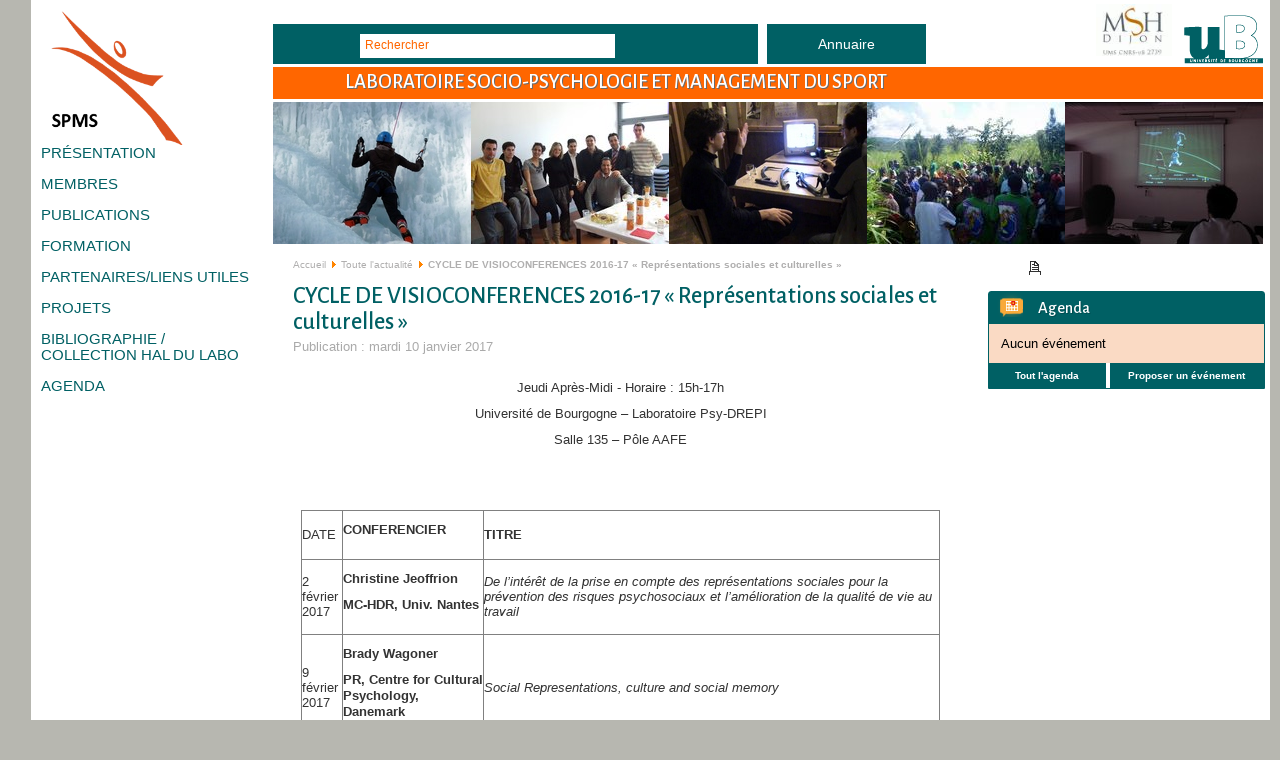

--- FILE ---
content_type: text/html; charset=utf-8
request_url: https://spms.u-bourgogne.fr/toute-lactualite/235-cycle-de-visioconferences-2016-17-representations-sociales-et-culturelles.html
body_size: 6957
content:
<!DOCTYPE html PUBLIC "-//W3C//DTD XHTML 1.0 Transitional//EN" "http://www.w3.org/TR/xhtml1/DTD/xhtml1-transitional.dtd">
<html xmlns="http://www.w3.org/1999/xhtml" xml:lang="fr-fr" lang="fr-fr" dir="ltr" >
<head>
  	<base href="https://spms.u-bourgogne.fr/toute-lactualite/235-cycle-de-visioconferences-2016-17-representations-sociales-et-culturelles.html" />
	<meta http-equiv="content-type" content="text/html; charset=utf-8" />
	<meta name="author" content="ADMIN - Julien CHAPPÉ (CAS)" />
	<meta name="generator" content="Joomla! - Open Source Content Management" />
	<title>CYCLE DE VISIOCONFERENCES 2016-17 « Représentations sociales et culturelles » - Labo SPMS - uB, Dijon</title>
	<link href="/templates/template_kit_web/favicon.ico" rel="shortcut icon" type="image/vnd.microsoft.icon" />
	<link href="https://spms.u-bourgogne.fr/component/search/?Itemid=25&amp;catid=56&amp;id=235&amp;format=opensearch" rel="search" title="Valider Labo SPMS - uB, Dijon" type="application/opensearchdescription+xml" />
	<link href="/plugins/system/jce/css/content.css?26e072ea9ae4231bcc50fbec9b2e0c41" rel="stylesheet" type="text/css" />
	<link href="/plugins/system/jcemediabox/css/jcemediabox.css?1d12bb5a40100bbd1841bfc0e498ce7b" rel="stylesheet" type="text/css" />
	<link href="/plugins/system/jcemediabox/themes/standard/css/style.css?50fba48f56052a048c5cf30829163e4d" rel="stylesheet" type="text/css" />
	<link href="/templates/template_kit_web/css/structure_template.css" rel="stylesheet" type="text/css" />
	<link href="/templates/template_kit_web/css/laboratoire.css" rel="stylesheet" type="text/css" />
	<link href="/templates/template_kit_web/css/custom.css" rel="stylesheet" type="text/css" />
	<link href="/components/com_jevents/views/geraint/assets/css/modstyle.css?3.4.50" rel="stylesheet" type="text/css" />
	<link href="/media/com_jevents/css/bootstrap.css" rel="stylesheet" type="text/css" />
	<link href="/media/com_jevents/css/bootstrap-responsive.css" rel="stylesheet" type="text/css" />
	<script type="application/json" class="joomla-script-options new">{"csrf.token":"0935cda634cc71bafae5a195f2a8c65a","system.paths":{"root":"","base":""}}</script>
	<script src="/plugins/system/jcemediabox/js/jcemediabox.js?0c56fee23edfcb9fbdfe257623c5280e" type="text/javascript"></script>
	<script src="/media/system/js/mootools-core.js?26e072ea9ae4231bcc50fbec9b2e0c41" type="text/javascript"></script>
	<script src="/media/system/js/core.js?26e072ea9ae4231bcc50fbec9b2e0c41" type="text/javascript"></script>
	<script src="/media/system/js/mootools-more.js?26e072ea9ae4231bcc50fbec9b2e0c41" type="text/javascript"></script>
	<script src="/templates/template_kit_web/js/jquery-3min.js" type="text/javascript"></script>
	<script src="/templates/template_kit_web/js/mosaic.js" type="text/javascript"></script>
	<script src="/templates/template_kit_web/js/swfobject.js" type="text/javascript"></script>
	<script src="/templates/template_kit_web/js/ub-default.js" type="text/javascript"></script>
	<script src="/templates/template_kit_web/js/laboratoire.js" type="text/javascript"></script>
	<script src="/media/jui/js/jquery.min.js?26e072ea9ae4231bcc50fbec9b2e0c41" type="text/javascript"></script>
	<script src="/media/jui/js/jquery-noconflict.js?26e072ea9ae4231bcc50fbec9b2e0c41" type="text/javascript"></script>
	<script src="/media/jui/js/jquery-migrate.min.js?26e072ea9ae4231bcc50fbec9b2e0c41" type="text/javascript"></script>
	<script type="text/javascript">
JCEMediaBox.init({popup:{width:"",height:"",legacy:0,lightbox:0,shadowbox:0,resize:1,icons:1,overlay:1,overlayopacity:0.8,overlaycolor:"#000000",fadespeed:500,scalespeed:500,hideobjects:0,scrolling:"fixed",close:2,labels:{'close':'Fermer','next':'Suivant','previous':'Précédent','cancel':'Annuler','numbers':'{$current} sur {$total}'},cookie_expiry:"",google_viewer:0},tooltip:{className:"tooltip",opacity:0.8,speed:150,position:"br",offsets:{x: 16, y: 16}},base:"/",imgpath:"plugins/system/jcemediabox/img",theme:"standard",themecustom:"",themepath:"plugins/system/jcemediabox/themes",mediafallback:0,mediaselector:"audio,video"});jQuery(function($) {
			 $('.hasTip').each(function() {
				var title = $(this).attr('title');
				if (title) {
					var parts = title.split('::', 2);
					var mtelement = document.id(this);
					mtelement.store('tip:title', parts[0]);
					mtelement.store('tip:text', parts[1]);
				}
			});
			var JTooltips = new Tips($('.hasTip').get(), {"maxTitleChars": 50,"fixed": false});
		});
	</script>

	<!--[if lte IE 7]>
		<link href="/templates/template_kit_web/css/ie6.css" rel="stylesheet" type="text/css" media="all" />
	<![endif]-->
	<link rel="shortcut icon" type="image/x-icon" href="/templates/template_kit_web/favicon.ico" />
  <link type="application/rss+xml" rel="alternate" href="/toute-lactualite.html?format=feed&type=rss" title="Actualités" />
  <link type="application/rss+xml" rel="alternate" href="/toute-lactualite/actualites-externes.html?format=feed&type=rss" title="Actualités externes" />	
</head>
<body class="ecran_1280 page_menu not_front laboratoire">
	<p class="accessible">
    <a accesskey="s" href="#ancre_contenu">Aller au contenu</a>&nbsp;
    <a href="#ancre_navigation" accesskey="1">Aller au menu principal</a>&nbsp;
    <a accesskey="r" href="#ancre_recherche">Aller &agrave; la recherche</a>
  </p>
	<div id="page_container">
		<div id="header">
			<div id="logo">
				

<div class="custom"  >
	<p><a href="http://spms.u-bourgogne.fr/" title="accueil-labo"><img src="/images/stories/logos/SPMS/migrspms_Mini.png" alt="SPMS Mini" width="149" height="143" /></a></p>
<p>&nbsp;</p></div>

			</div>
		</div>
    		<div class="container">
			<div id="container_bandeau">
            		<div id="bandeau">
		

<div class="custom"  >
	<p><img style="margin: 0px; float: left;" src="/images/stories/labo/Bandereau/glacedos_cr.jpg" alt="glacedos_cr" width="198" height="142" /><img style="margin: 0px;" src="/images/stories/labo/Bandereau/jeuxvidfoot_cr.jpg" alt="jeuxvidfoot_cr" width="198" height="142" /><img style="margin: 0px; float: left;" src="/images/stories/labo/Bandereau/doctorants2.jpg" alt="doctorants2" width="198" height="142" /><img style="margin: 0px; float: left;" src="/images/stories/labo/Bandereau/autoconf3_cr.jpg" alt="autoconf3_cr" width="198" height="142" /><img style="margin: 0px; float: left;" src="/images/stories/labo/Bandereau/afrique_cr.jpg" alt="afrique_cr" width="198" height="142" /></p></div>
		</div>
    <script>
      jQuery('body').addClass('page_full_width');
    </script>
	
        
      </div>
    </div>
    		<div id="container_colonnes" class="clearfix">
			<div id="conteneur" class="clearfix">
				<div id="contenu" class="clearfix">
					<div class="titre">
            

<div class="custom"  >
	<h2 style="text-align: left;">Laboratoire Socio-Psychologie et Management du Sport</h2></div>

          </div>
          					<div id="ariane">
						<div aria-label="SYSTEME : Fil d&#039;ariane" role="navigation">
	<ul itemscope itemtype="https://schema.org/BreadcrumbList" class="breadcrumb">
					<li class="active">
				<span class="divider icon-location"></span>
			</li>
		
						<li itemprop="itemListElement" itemscope itemtype="https://schema.org/ListItem">
											<a itemprop="item" href="/" class="pathway"><span itemprop="name">Accueil</span></a>
					
											<span class="divider">
							<img src="/media/system/images/arrow.png" alt="" />						</span>
										<meta itemprop="position" content="1">
				</li>
							<li itemprop="itemListElement" itemscope itemtype="https://schema.org/ListItem">
											<a itemprop="item" href="/toute-lactualite.html" class="pathway"><span itemprop="name">Toute l'actualité</span></a>
					
											<span class="divider">
							<img src="/media/system/images/arrow.png" alt="" />						</span>
										<meta itemprop="position" content="2">
				</li>
							<li itemprop="itemListElement" itemscope itemtype="https://schema.org/ListItem" class="active">
					<span itemprop="name">
						CYCLE DE VISIOCONFERENCES 2016-17 « Représentations sociales et culturelles »					</span>
					<meta itemprop="position" content="3">
				</li>
				</ul>
</div>

					</div>
					<span id="ancre_contenu"><!--empty--></span>
					<div id="content">
						<div id="texte">
              
              							
<div class="item-pageaccueil_2col">

	<h2>
			CYCLE DE VISIOCONFERENCES 2016-17 « Représentations sociales et culturelles »		</h2>

	<ul class="actions">
						<li class="print-icon">
			<a href="/toute-lactualite/235-cycle-de-visioconferences-2016-17-representations-sociales-et-culturelles.html?tmpl=component&amp;print=1&amp;layout=default" title="Imprimer l'article < CYCLE DE VISIOCONFERENCES 2016-17 « Représentations sociales et culturelles » >" onclick="window.open(this.href,'win2','status=no,toolbar=no,scrollbars=yes,titlebar=no,menubar=no,resizable=yes,width=640,height=480,directories=no,location=no'); return false;" rel="nofollow">			<span class="icon-print" aria-hidden="true"></span>
		Imprimer	</a>			</li>
		
		
		
	
	</ul>




	<dl class="article-info clearfix">
		<dd class="published">
		Publication : mardi 10 janvier 2017		</dd>
<dd id="wrapper_social_links"></dd>
	</dl>



<h2 style="text-align: center;">&nbsp;</h2>
 
<p style="text-align: center;">Jeudi Après-Midi - Horaire : 15h-17h</p>
<p style="text-align: center;">Université de Bourgogne – Laboratoire Psy-DREPI</p>
<p style="text-align: center;">Salle 135 – Pôle AAFE</p>
<p style="text-align: left;">&nbsp;</p>
<p style="text-align: left;">&nbsp;</p>
<table style="margin-left: auto; margin-right: auto; width: 639px; height: 627px;" frame="border" rules="all" align="center">
<tbody>
<tr>
<td>DATE</td>
<td>
<p><strong>CONFERENCIER</strong></p>
</td>
<td><strong>TITRE</strong></td>
</tr>
<tr>
<td>2 février 2017&nbsp;</td>
<td>
<p><strong>Christine Jeoffrion </strong></p>
<p><strong>MC-HDR, Univ. Nantes&nbsp;</strong></p>
</td>
<td><em>De l’intérêt de la prise en compte des représentations sociales pour la prévention des risques psychosociaux et l’amélioration de la qualité de vie au travail&nbsp;</em></td>
</tr>
<tr>
<td>9 février 2017</td>
<td>
<p><strong>Brady Wagoner</strong></p>
<p><strong>PR, Centre for Cultural Psychology, Danemark</strong></p>
</td>
<td><em>Social Representations, culture and social memory</em>&nbsp;</td>
</tr>
<tr>
<td>2 mars 2017</td>
<td>
<p><strong>Henri Dorvil</strong></p>
<p><strong>PR, UQAM Montréal</strong></p>
</td>
<td><em>Aspects sociaux de la santé et de la prévention&nbsp;</em></td>
</tr>
<tr>
<td>9 mars 2017</td>
<td>
<p><strong>Olivier Klein</strong></p>
<p><strong>PR, ULB-Bruxelles</strong></p>
</td>
<td><em>Mémoire de la Grande Guerre et Pacifisme au XXIème siècle&nbsp;</em></td>
</tr>
<tr>
<td>23 mars 2017</td>
<td>
<p><strong>Thémis Apostolidis</strong></p>
<p><strong>PR, Université Aix Marseille AMU</strong></p>
</td>
<td><em>Les représentations sociales en tant qu’approche paradigmatique en psychologie sociale : enjeux épistémologiques, perspectives théoriques-méthodologiques&nbsp;</em></td>
</tr>
<tr>
<td>30 mars 2017&nbsp;</td>
<td>
<p><strong>Christian Staerklé</strong></p>
<p><strong>PR, Lausanne&nbsp;</strong></p>
</td>
<td><em>&nbsp;à venir</em></td>
</tr>
<tr>
<td>13 avril 2017</td>
<td>
<p><strong>Sylvain Delouvée</strong></p>
<p><strong>MC, Univ. Rennes</strong></p>
</td>
<td><em>&nbsp;à venir</em></td>
</tr>
</tbody>
</table>
<p>&nbsp;</p>
<p>&nbsp;</p>
<p style="text-align: center;"><strong>Modérateurs</strong></p>
<ul>
<li><strong>Université de Bourgogne</strong> : Edith Salès-Wuillemin (Professeure de psychologie sociale) : <span id="cloak0c7630c60f1f9d0525a8a6767753a0b9">Cette adresse e-mail est protégée contre les robots spammeurs. Vous devez activer le JavaScript pour la visualiser.</span><script type='text/javascript'>
				document.getElementById('cloak0c7630c60f1f9d0525a8a6767753a0b9').innerHTML = '';
				var prefix = '&#109;a' + 'i&#108;' + '&#116;o';
				var path = 'hr' + 'ef' + '=';
				var addy0c7630c60f1f9d0525a8a6767753a0b9 = '&#101;d&#105;th.s&#97;l&#101;s-w&#117;&#105;ll&#101;m&#105;n' + '&#64;';
				addy0c7630c60f1f9d0525a8a6767753a0b9 = addy0c7630c60f1f9d0525a8a6767753a0b9 + '&#117;-b&#111;&#117;rg&#111;gn&#101;' + '&#46;' + 'fr';
				var addy_text0c7630c60f1f9d0525a8a6767753a0b9 = '&#101;d&#105;th.s&#97;l&#101;s-w&#117;&#105;ll&#101;m&#105;n' + '&#64;' + '&#117;-b&#111;&#117;rg&#111;gn&#101;' + '&#46;' + 'fr';document.getElementById('cloak0c7630c60f1f9d0525a8a6767753a0b9').innerHTML += '<a ' + path + '\'' + prefix + ':' + addy0c7630c60f1f9d0525a8a6767753a0b9 + '\'>'+addy_text0c7630c60f1f9d0525a8a6767753a0b9+'<\/a>';
		</script></li>
<li><strong>Université Lyon 2</strong> : Nikos Kalampalikis (Professeur de psychologie sociale) : <span id="cloak0fc81ae17e4470dc43f651e3fe24aa4d">Cette adresse e-mail est protégée contre les robots spammeurs. Vous devez activer le JavaScript pour la visualiser.</span><script type='text/javascript'>
				document.getElementById('cloak0fc81ae17e4470dc43f651e3fe24aa4d').innerHTML = '';
				var prefix = '&#109;a' + 'i&#108;' + '&#116;o';
				var path = 'hr' + 'ef' + '=';
				var addy0fc81ae17e4470dc43f651e3fe24aa4d = 'n&#105;k&#111;s.k&#97;l&#97;mp&#97;l&#105;k&#105;s' + '&#64;';
				addy0fc81ae17e4470dc43f651e3fe24aa4d = addy0fc81ae17e4470dc43f651e3fe24aa4d + '&#117;n&#105;v-ly&#111;n2' + '&#46;' + 'fr';
				var addy_text0fc81ae17e4470dc43f651e3fe24aa4d = 'n&#105;k&#111;s.k&#97;l&#97;mp&#97;l&#105;k&#105;s' + '&#64;' + '&#117;n&#105;v-ly&#111;n2' + '&#46;' + 'fr';document.getElementById('cloak0fc81ae17e4470dc43f651e3fe24aa4d').innerHTML += '<a ' + path + '\'' + prefix + ':' + addy0fc81ae17e4470dc43f651e3fe24aa4d + '\'>'+addy_text0fc81ae17e4470dc43f651e3fe24aa4d+'<\/a>';
		</script> ; Valérie Haas (Professeure de Psychologie sociale) <span id="cloakb6967f0e083f410e12be9e89240cecd7">Cette adresse e-mail est protégée contre les robots spammeurs. Vous devez activer le JavaScript pour la visualiser.</span><script type='text/javascript'>
				document.getElementById('cloakb6967f0e083f410e12be9e89240cecd7').innerHTML = '';
				var prefix = '&#109;a' + 'i&#108;' + '&#116;o';
				var path = 'hr' + 'ef' + '=';
				var addyb6967f0e083f410e12be9e89240cecd7 = 'v&#97;l&#101;r&#105;&#101;.h&#97;&#97;s' + '&#64;';
				addyb6967f0e083f410e12be9e89240cecd7 = addyb6967f0e083f410e12be9e89240cecd7 + '&#117;n&#105;v-ly&#111;n2' + '&#46;' + 'fr';
				var addy_textb6967f0e083f410e12be9e89240cecd7 = 'v&#97;l&#101;r&#105;&#101;.h&#97;&#97;s' + '&#64;' + '&#117;n&#105;v-ly&#111;n2' + '&#46;' + 'fr';document.getElementById('cloakb6967f0e083f410e12be9e89240cecd7').innerHTML += '<a ' + path + '\'' + prefix + ':' + addyb6967f0e083f410e12be9e89240cecd7 + '\'>'+addy_textb6967f0e083f410e12be9e89240cecd7+'<\/a>';
		</script></li>
<li><strong>Université Paris 5</strong> Paris Descartes : Sabine CAILLAUD (Maître de conférences en psychologie sociale) : <span id="cloak276f0d2bddb0f94881b0c11e293534fa">Cette adresse e-mail est protégée contre les robots spammeurs. Vous devez activer le JavaScript pour la visualiser.</span><script type='text/javascript'>
				document.getElementById('cloak276f0d2bddb0f94881b0c11e293534fa').innerHTML = '';
				var prefix = '&#109;a' + 'i&#108;' + '&#116;o';
				var path = 'hr' + 'ef' + '=';
				var addy276f0d2bddb0f94881b0c11e293534fa = 's&#97;b&#105;n&#101;.c&#97;&#105;ll&#97;&#117;d' + '&#64;';
				addy276f0d2bddb0f94881b0c11e293534fa = addy276f0d2bddb0f94881b0c11e293534fa + 'p&#97;r&#105;sd&#101;sc&#97;rt&#101;s' + '&#46;' + 'fr';
				var addy_text276f0d2bddb0f94881b0c11e293534fa = 's&#97;b&#105;n&#101;.c&#97;&#105;ll&#97;&#117;d' + '&#64;' + 'p&#97;r&#105;sd&#101;sc&#97;rt&#101;s' + '&#46;' + 'fr';document.getElementById('cloak276f0d2bddb0f94881b0c11e293534fa').innerHTML += '<a ' + path + '\'' + prefix + ':' + addy276f0d2bddb0f94881b0c11e293534fa + '\'>'+addy_text276f0d2bddb0f94881b0c11e293534fa+'<\/a>';
		</script></li>
<li><strong>Université Paris 8</strong> : Jean-Louis Tavani (Maître de Conférences de psychologie sociale) : <span id="cloak6f62284a3434711f466024ad7f29961c">Cette adresse e-mail est protégée contre les robots spammeurs. Vous devez activer le JavaScript pour la visualiser.</span><script type='text/javascript'>
				document.getElementById('cloak6f62284a3434711f466024ad7f29961c').innerHTML = '';
				var prefix = '&#109;a' + 'i&#108;' + '&#116;o';
				var path = 'hr' + 'ef' + '=';
				var addy6f62284a3434711f466024ad7f29961c = 'jlt&#97;v&#97;n&#105;' + '&#64;';
				addy6f62284a3434711f466024ad7f29961c = addy6f62284a3434711f466024ad7f29961c + 'gm&#97;&#105;l' + '&#46;' + 'c&#111;m';
				var addy_text6f62284a3434711f466024ad7f29961c = 'jlt&#97;v&#97;n&#105;' + '&#64;' + 'gm&#97;&#105;l' + '&#46;' + 'c&#111;m';document.getElementById('cloak6f62284a3434711f466024ad7f29961c').innerHTML += '<a ' + path + '\'' + prefix + ':' + addy6f62284a3434711f466024ad7f29961c + '\'>'+addy_text6f62284a3434711f466024ad7f29961c+'<\/a>';
		</script></li>
<li><strong>Université Toulouse 2</strong> : Alain Piaser (Maître de Conférences en sciences de l’éducation : <span id="cloak9f6c38389ea5110ecf1ee3eed40200f1">Cette adresse e-mail est protégée contre les robots spammeurs. Vous devez activer le JavaScript pour la visualiser.</span><script type='text/javascript'>
				document.getElementById('cloak9f6c38389ea5110ecf1ee3eed40200f1').innerHTML = '';
				var prefix = '&#109;a' + 'i&#108;' + '&#116;o';
				var path = 'hr' + 'ef' + '=';
				var addy9f6c38389ea5110ecf1ee3eed40200f1 = 'p&#105;&#97;s&#101;r' + '&#64;';
				addy9f6c38389ea5110ecf1ee3eed40200f1 = addy9f6c38389ea5110ecf1ee3eed40200f1 + '&#117;n&#105;v-tls&#101;2' + '&#46;' + 'fr';
				var addy_text9f6c38389ea5110ecf1ee3eed40200f1 = 'p&#105;&#97;s&#101;r' + '&#64;' + '&#117;n&#105;v-tls&#101;2' + '&#46;' + 'fr';document.getElementById('cloak9f6c38389ea5110ecf1ee3eed40200f1').innerHTML += '<a ' + path + '\'' + prefix + ':' + addy9f6c38389ea5110ecf1ee3eed40200f1 + '\'>'+addy_text9f6c38389ea5110ecf1ee3eed40200f1+'<\/a>';
		</script> ; Pierre Ratineau (Maître de conférences en sciences de l’éducation) : <span id="cloake2c9e2f64acbed493d5933b00668691e">Cette adresse e-mail est protégée contre les robots spammeurs. Vous devez activer le JavaScript pour la visualiser.</span><script type='text/javascript'>
				document.getElementById('cloake2c9e2f64acbed493d5933b00668691e').innerHTML = '';
				var prefix = '&#109;a' + 'i&#108;' + '&#116;o';
				var path = 'hr' + 'ef' + '=';
				var addye2c9e2f64acbed493d5933b00668691e = 'r&#97;t&#105;n&#97;&#117;d' + '&#64;';
				addye2c9e2f64acbed493d5933b00668691e = addye2c9e2f64acbed493d5933b00668691e + '&#117;n&#105;v-tls&#101;2' + '&#46;' + 'fr';
				var addy_texte2c9e2f64acbed493d5933b00668691e = 'r&#97;t&#105;n&#97;&#117;d' + '&#64;' + '&#117;n&#105;v-tls&#101;2' + '&#46;' + 'fr';document.getElementById('cloake2c9e2f64acbed493d5933b00668691e').innerHTML += '<a ' + path + '\'' + prefix + ':' + addye2c9e2f64acbed493d5933b00668691e + '\'>'+addy_texte2c9e2f64acbed493d5933b00668691e+'<\/a>';
		</script></li>
<li><strong>Université du Quebec à Monteal (UQAM)</strong> : Elias Riskallah (Professeur de sociologie) : <span id="cloakc054a5191880150dc9d0c78373c142fa">Cette adresse e-mail est protégée contre les robots spammeurs. Vous devez activer le JavaScript pour la visualiser.</span><script type='text/javascript'>
				document.getElementById('cloakc054a5191880150dc9d0c78373c142fa').innerHTML = '';
				var prefix = '&#109;a' + 'i&#108;' + '&#116;o';
				var path = 'hr' + 'ef' + '=';
				var addyc054a5191880150dc9d0c78373c142fa = 'r&#105;zk&#97;ll&#97;h.&#101;l&#105;&#97;s' + '&#64;';
				addyc054a5191880150dc9d0c78373c142fa = addyc054a5191880150dc9d0c78373c142fa + '&#117;q&#97;m' + '&#46;' + 'c&#97;';
				var addy_textc054a5191880150dc9d0c78373c142fa = 'r&#105;zk&#97;ll&#97;h.&#101;l&#105;&#97;s' + '&#64;' + '&#117;q&#97;m' + '&#46;' + 'c&#97;';document.getElementById('cloakc054a5191880150dc9d0c78373c142fa').innerHTML += '<a ' + path + '\'' + prefix + ':' + addyc054a5191880150dc9d0c78373c142fa + '\'>'+addy_textc054a5191880150dc9d0c78373c142fa+'<\/a>';
		</script> ; Thibaud Agbotsoka-Guiter (candidat au Phd) <span id="cloak2c40d6a979431930be51f1da05f4173f">Cette adresse e-mail est protégée contre les robots spammeurs. Vous devez activer le JavaScript pour la visualiser.</span><script type='text/javascript'>
				document.getElementById('cloak2c40d6a979431930be51f1da05f4173f').innerHTML = '';
				var prefix = '&#109;a' + 'i&#108;' + '&#116;o';
				var path = 'hr' + 'ef' + '=';
				var addy2c40d6a979431930be51f1da05f4173f = 'c&#111;&#117;rsfsh9000' + '&#64;';
				addy2c40d6a979431930be51f1da05f4173f = addy2c40d6a979431930be51f1da05f4173f + 'gm&#97;&#105;l' + '&#46;' + 'c&#111;m';
				var addy_text2c40d6a979431930be51f1da05f4173f = 'c&#111;&#117;rsfsh9000' + '&#64;' + 'gm&#97;&#105;l' + '&#46;' + 'c&#111;m';document.getElementById('cloak2c40d6a979431930be51f1da05f4173f').innerHTML += '<a ' + path + '\'' + prefix + ':' + addy2c40d6a979431930be51f1da05f4173f + '\'>'+addy_text2c40d6a979431930be51f1da05f4173f+'<\/a>';
		</script></li>
</ul>
	
</div>

							                <div id="actualite"></div>
                
							                
						</div>
					</div>
					                          <div id="aside">
                  <div class="moduletable agenda">
            <h2><span>Agenda</span></h2>
            <div class="encadre fond">
      <table class="mod_events_latest_table jevbootstrap" width="100%" border="0" cellspacing="0" cellpadding="0" align="center"><tr><td class="mod_events_latest_noevents">Aucun événement</td></tr>
</table>
      </div>
              <p class="voir_agenda clearfix">
          <a class="enc_agen_gauche" href="/tout-agenda/cat.listevents/2026/02/03/-.html" title="Tout l'agenda">Tout l'agenda</a>
                      <a class="enc_agen_droit"  title="Proposer un événement" href="http://www.u-bourgogne.fr/admin.html" target="_blank">
              Proposer un événement
            </a>
                    </p>
      		</div>
		
            </div>
          				</div>
			</div>
			<div id="nav">
				<a name="ancre_navigation"><!--empty--></a>
				<h2 class="accessible">Navigation principale</h2>
        <ul class="nav menu mod-list">
<li class="item-175 deeper parent"><a href="/presentation.html" >Présentation</a><ul class="nav-child unstyled small"><li class="item-6"><a href="/presentation/identite-et-strategies.html" >Identités et Stratégies</a></li><li class="item-29"><a href="/presentation/developpement-et-communication.html" >Développement et Communication</a></li></ul></li><li class="item-7 deeper parent"><a href="/membres.html" >Membres</a><ul class="nav-child unstyled small"><li class="item-202"><a href="/membres/docteurs.html" >Docteurs / Chercheurs associés</a></li><li class="item-8"><a href="/membres/personnels-administratifs.html" >Personnels IATOS</a></li><li class="item-41"><a href="/membres/membres.html" >Enseignants-Chercheurs</a></li><li class="item-30"><a href="/membres/doctorants.html" >Doctorants</a></li></ul></li><li class="item-28 deeper parent"><a href="/publications.html" >Publications</a><ul class="nav-child unstyled small"><li class="item-33"><a href="/publications/articles.html" >Articles</a></li><li class="item-34"><a href="/publications/ouvrages.html" >Ouvrages</a></li><li class="item-35"><a href="/publications/communications.html" >Communications</a></li><li class="item-207"><a href="/publications/liste-des-publications.html" >Liste des publications</a></li></ul></li><li class="item-10"><a href="/formation.html" >Formation</a></li><li class="item-16"><a href="/partenairesliens-utiles.html" >Partenaires/Liens utiles</a></li><li class="item-67 deeper parent"><a href="/projets.html" >Projets</a><ul class="nav-child unstyled small"><li class="item-176"><a href="/projets/projet-qualtra.html" >QUALTRA</a></li><li class="item-68"><a href="/projets/repmut.html" >RepMut</a></li></ul></li><li class="item-206"><a href="https://hal.archives-ouvertes.fr/LSPMS/" target="_blank" rel="noopener noreferrer">Bibliographie / Collection HAL du Labo</a></li><li class="item-203"><a href="/tout-agenda/cat.listevents/2026/02/03/-.html" >Agenda</a></li></ul>
        
			</div>
		</div>
    <div id="outils" class="clearfix">
      <div id="search">
        <a name="ancre_recherche"><!--empty--></a>
        <h2 class="accessible">Moteur de recherche</h2>
        
<form action="index.php"  method="post" class="search">
	<div>
  <label for="mod_search_searchword">Rechercher 1 </label>
	<input name="searchword" id="mod_search_searchword" maxlength="60" class="inputbox" type="text" size="20" value="Rechercher"  onblur="if(this.value=='') this.value='Rechercher';" onfocus="if(this.value=='Rechercher') this.value='';" /><input type="submit" value="Ok" class="button"/>	<input type="hidden" id="area_content" name="areas[]" value="content" />
	<input type="hidden" name="option" value="com_search" />
	<input type="hidden" name="task"   value="search" />
	</div>
</form>


      </div>
      <div id="annuaire">
        <a href="https://ent.u-bourgogne.fr/Guest?uP_fname=portlet-annuaire2" target="_blank" title="Annuaire">Annuaire</a>
      </div>
      
       
    <div id="ub_lien">
      <span class="logo_partenaire">

<div class="custom"  >
	<a target="_blank" title="MSH Dijon" href="http://msh-dijon.u-bourgogne.fr/"><img style="margin-left: 73px; margin-top: -12px;" alt="msh" src="/images/stories/logos/Partenaire/msh.jpg" width="76" height="52" /></a></div>
</span>
              <span class="editlinktip hasTip" title="Accéder au site internet de l'université de Bourgogne" >
          <a href="http://www.u-bourgogne.fr/" target="_blank"><img src="/templates/template_kit_web/charte/ub-logo.png" alt="Université de Bourgogne" /></a>            
        </span>
          </div>
    </div>
  </div>
	<div id="footer">
    <div id="foot">
      

<div class="custom"  >
	<div>Laboratoire SPMS<br />Socio-Psychologie et Management du Sport<br />Université de Bourgogne – UFR STAPS</div>
<div>BP 27 877-21078 Dijon Cedex</div>
<div>Tél : 03-80-39-67-63</div></div>

    </div>
    <div id="pied">
      <ul class="nav menu mod-list">
<li class="item-145"><a href="/compte.html" >Admin</a></li><li class="item-2"><a href="/mentions-legales.html" >Mentions légales</a></li><li class="item-3"><a href="/coordonnees-et-contact.html" >Coordonnées et contact</a></li><li class="item-4"><a href="/accessibilite.html" >Accessibilité</a></li><li class="item-17"><a href="/plan-du-site.html" >Plan du site</a></li><li class="item-24"><a href="/toute-lactualite.feed?type=rss" >Flux RSS</a></li></ul>

    </div>
	</div>
        <script type="text/javascript">
      var gaJsHost = (("https:" == document.location.protocol) ? "https://ssl." : "http://www.");
      document.write(unescape("%3Cscript src='" + gaJsHost + "google-analytics.com/ga.js' type='text/javascript'%3E%3C/script%3E"));

      </script>
      <script type="text/javascript">
      try {
      var pageTracker = _gat._getTracker("UA-7622062-1");
      pageTracker._setDomainName(".u-bourgogne.fr");
      pageTracker._trackPageview();
      } catch(err) {}
    </script>
    
</body>
</html>


--- FILE ---
content_type: text/css
request_url: https://spms.u-bourgogne.fr/templates/template_kit_web/css/structure_template.css
body_size: 10321
content:
@charset "utf-8";
/* -------------------------- */
/* ---------- TYPO ---------- */
/* -------------------------- */
@import url(https://fonts.googleapis.com/css?family=Alegreya+Sans:500&subset=latin,latin-ext);


* {margin: 0; padding: 0; list-style: none;}
html, body {width: 100%; height: 100%;}
html {font-size: 100%;}
fieldset, img, abbr, acronym {border: 0;}
body {
	text-align: center;
  font-family:Verdana, Arial, Helvetica, sans-serif;
  font-size:0.8em;
  background:#fff;
}

/* titres */
h1, h2, h3,
h4, h5, h6 {
  font-family: 'Alegreya Sans', sans-serif;
}
#texte h1, #texte h2, #texte h3,
#texte h4, #texte h5, #texte h6 {
  color:#004071;
  font-weight:400;
}
#texte h1, #texte h2 {
  font-size:1.9em;
}
#texte h3, #texte h4 {
  font-size:1.6em;
}
#texte h5, #texte h6 {
  font-size:1.3em;
}

#texte h4 {
  font-style:italic;
}
#texte h6 {
  font-weight:bold;
}

#page_container {
	position: relative;
	left: 10px;
	margin: 0 auto 10px auto;
	text-align: left;
}
#header {}
#logo {
	height: 153px;
	width: 216px;
	position: relative;
	z-index: 510;
}
p {
	font-size: 0.86em;
	margin: 0 0 10px 0;
}
a {
	text-decoration: none;
}
#texte .bouton_actu a:hover {
	text-decoration:none;
}
/* =================================================== */
/* blocs specifiques au site*/
/* =================================================== */
.clearall {
	display: block;
	clear: both;
	float: none;
	font-size: 1px;
	height: 1px;
	line-height: 1px;
}
#ariane {
	clear: both;
	padding: 13px 0 13px 0;
	font-size: 0.78em;
}
#ariane,
#ariane a {
	width: 675px;
}
.page_full_width #ariane,
.page_full_width #ariane a,
.not_front #ariane,
.not_front #ariane a {
	width: 700px;
}
/* =================================================== */
/* structuration des colonnes */
/* =================================================== */
#container_colonnes {
	clear: both;
}
#conteneur {
	width: 100%;
	float: right;
	min-height: 250px;
	position: relative;
/*	z-index: 400;*/
}
* html #conteneur {
	height: 250px;
}
#contenu {
	margin: 0 0 0 255px;
	padding: 0 0 20px 0;
}

#content {
	float: left;
	width: 100%;
	margin: 0 -294px 0 0;
}
* html #content {
	margin: 0 -588px 0 0;/* doubler la marge negative pour ie6 */
}
#content_seul, /* remplace #content_aside dans le site ub pour contenu sans aside */
.page_full_width #content_seul,
.not_front #content_seul { /* remplace #content_aside dans le site ub pour contenu sans aside */
	margin: 0;
}
.ecran_1280 #content_seul {
	float: left;
	width: 676px;
}
#texte {
	margin: 0 314px 0 0;
	padding: 0 0 30px 0;
}
#content_seul #texte {
	margin: 0;
}
#nav {
	width: 216px;
	float: left;
	margin: 0 0 80px 0;
	position: relative;
	top:-30px;
	z-index: 521;
}
#aside {
	float: right;
	width: 275px;
	padding: 0 0 0 19px;
}
.container {
	position: absolute;
	top: 0;
	left: 235px;
/*	z-index: 400;*/
}
/* =================================================== */
h1, .componentheading {
	padding: 8px 0;
	font-weight: 400;
	font-size: 1.64em;
	line-height: 110%;
}
h1 span {display: none;}
#toolbar-box h2,
#texte .intertitre,
h2 {
	font-weight: 400;
	font-size: 1.406em;
	line-height: 110%;
}
#texte span.intertitre{font-size:18px;	}
h3,
#texte .sous_intertitre{
	font-weight: 400;
  font-size:1.15em;
  font-style:italic;
}
h4 {
	font-weight: 800;
	font-size: 0.86em;
}
#texte h4 {
	font-size: 1.015em;
	font-weight: 400;
	font-style: italic;
}
#texte .results h4 {font-weight: 800;font-style: normal;}
#texte .results h4 a {text-decoration: underline;}
#texte .results h4 a:hover {text-decoration: none}
#aside h2 {
	font-size: 0.938em;
	min-height: 30px;
}
#aside h2 span {
	display: block;
	padding: 8px 8px 8px 49px;
}
#texte .module_actu h2 a,
#texte .module_actu h2 {
	float: left;
}
#texte .module_actu p.date {
	float: left;
	padding: 5px 0 0 5px;
	clear: right;
}
div.titre {
	padding: 4px 0 0 72px;
	position: relative;
	top: -333px;
	top: 19px;
	left: -20px;
	margin-right: -20px;
	min-height: 28px;
}
.page_full_width div.titre {
	top: -35px;
}
.not_front.page_full_width div.titre,
.not_front div.titre {
	top: -147px;
}

#texte p {
	font-size: 1em;
  line-height:1.3em;
  text-align:left;
}
#texte h2,
#texte h3 {
	line-height: 1.1em;
}
#texte .module {
	padding-top: 8px;
	cursor: pointer;
}
#texte ul ,
#texte ol {
	margin:4px 0;
}
#texte ul li {
	padding:0px 15px 5px 10px;
	line-height: 1.5em;
	font-size: 0.938em;
	list-style-position:inside;
}
#texte ul li.liste_actualite{
	display: block;
	padding: 5px 5px 6px 10px;
}

#texte .blog.liste_actualites h2,
.liste_actualite h2 a {
  font-size: 18px;
  font-weight:normal;
}
.not_front #texte ul li.liste_actualite h2 a {
  font-size: 12px;
  font-weight:700;
}
#texte ol li {
	list-style-type:decimal;
	list-style-position:inside;
	padding: 0 0 5px 10px;
	line-height: 1.5em;
	font-size: 0.938em;
}
/* =================================================== */
/* les pages suivantes precedentes */
/* =================================================== */
#texte p.pages {
	padding: 10px 0 0 0;
	font-size: 10px;
}
.pages {
	padding: 10px 0 0 0;
	clear: both;
	font-size: 10px;
	overflow: hidden;
}
.pages a,
.pages b {
	text-align: center;
	font-size: 11px;
	padding: 2px 8px 2px 3px;
	line-height: 23px;
	text-decoration: none;
}
.pages b {
	font-weight: 800;
	font-size: 13px;
}
b.sans {
	font-size: 15px;
}
/* =================================================== */
/* =================================================== */
/* le plan du site */
/* =================================================== */
#texte ul.plansite {
	display: block;
	padding: 0 0 10px 0;
	width: 100%;
}
#texte ul.plansite a {
	text-decoration: none;
	padding: 0;
	margin: 0;
}
#texte ul.plansite li {
	margin: 0;
	padding: 0;
}
* html #texte ul.plansite li ul li {
	display: block;
	float: left;
	width: 90%;
}
#texte ul.plansite li.colonne {
	width: 23%;
	float: left;
	margin: 10px 2% 0 0;
	padding: 0;
}
#texte ul.plansite li.colonne strong a {
	display: block;
	padding: 4px 14px;
	margin: 0 0 4px 0;
	position: relative;
	font-size: 13px;
	font-weight: 400;
}
#texte ul.plansite li ul li {
	padding: 5px 0 0 12px;
	width: auto;
}
#texte ul.plansite li ul li strong {
	display: inline;
	padding: 0;
	font-size: 11px;
	font-weight: 400;
}
#texte ul.plansite li ul li ul li a {
	padding: 0;
}
/* =================================================== */
/* =================================================== */
/* les formulaires */
/* =================================================== */
form {
	display: block;
}
input,
select {
	/*font-size: 0.71em;*/
	font-size: 1em;
}
/* =================================================== */
/* =================================================== */
/* le diaporama */
/* =================================================== */
.diaporama p {
	padding: 5px;
	font-size: 0.78em;
}
/* =================================================== */
/* =================================================== */
/* les outils */
/* =================================================== */
#outils {
	position: absolute;
	top: 17px;
	right: 0;
	z-index:400
}
#menu_shortcuts,
#un_clic,
#annuaire,
#ub_lien,
#search {
	float: left;
	width: 16%;
	height: 40px;
	margin: 0 0 0 0;
}
#un_clic {
	text-align: center;
}
#annuaire {
	text-align: center;
	margin: 0 1% 0 0;
}
#menu_shortcuts h2,
#un_clic a,
#annuaire a {
	display: block;
	height: 28px;
	margin: 0;
	padding: 12px 0 0
}
#menu_shortcuts h2{
	font-size:1em;
	text-align:center;
}
#ub_lien {
	width: 240px;
	float: right;
	margin: -8px 0 0;
}
#ub_lien a {
	display: block;
	float: right;
	position: absolute;
	top: -10px;
	right:0;
	width: 80px;
	height: 50px;
	text-align: right;
}
#search {
	width: 49%;
	margin: 0 1% 0 0;
}
#search form {
	display: block;
	padding: 12px 0 0 0;
	text-align: center;
	float: left;
	width: 100%;
}
* html #search form {
	display: block;
	padding: 12px 0 0 0;
	text-align: center;
	float: left;
	width: 100%;
}
#search label {
	display: none;
}
#search input {
	text-align: center;
	padding: 1px 0 3px 0;
	width: 70%;
}
#search input#mod_search_searchword {
	font-size: 12px;
}
#search input.searchButton {
	padding: 1px;
	width: auto;
	font-size: 9px;
	cursor:pointer;
}
* html #search input.searchButton {
	position: absolute;
}
/**/
#search input.button {
	padding: 0;
	margin-left: 5px;
	width: 50px;
	height: 25px;
	cursor:pointer;
	display: inline;
	vertical-align: middle;
}
#search a.avancee {
	display: none;
}
/* =================================================== */
.module_actu .module {
	clear: both;
}
#texte .module {
	margin: 0 0 8px 0;
}
#texte .module.mis_en_avant {
	padding: 10px 8px;
}
#texte .module.mis_en_avant.mis_en_avant_over {
	padding: 10px 8px;
}
#texte .module.mis_en_avant strong {
	font-weight: 400;
}
#texte .module .photo {
	width: 120px;
	float: left;
	margin: 0;
}
#texte .module.mis_en_avant .photo {
	width: 112px;
}
#texte .module .description {
	float: right;
	margin: 0 0 0 -125px;
	width: 100%;
}
#texte .module.mis_en_avant .description {
	margin: 0 0 0 -113px;
}
#texte .module .description h2,
#texte .module .description p {
	margin: 0 0 10px 125px;
}
#texte h2.chapo {
	font-size: 1.17em;
	margin: 10px 0 4px 0;
	padding: 0;
}
#texte .module.mis_en_avant .description h2,
#texte .module.mis_en_avant .description p {
	margin: 0 0 0 113px;
}
/* =================================================== */
#aside .moduletable {
	margin: 0 0 14px 0;
	width: 275px;
}
#aside .encadre {
	padding: 12px;
	margin: 3px 0 0 0;
}
#aside div.voir.mod_random_image div.encadre,
#aside .iframe .encadre {
	padding:0;
	margin:0;
}
.encadre.fond .article_anywhere p{
 margin : 0
}
#aside .images .encadre,
#aside .video .encadre{
	padding:0;
}
#aside .encadre ul li {
	padding: 0 0 0 20px;
	margin: 5px 0;
}
#aside .encadre .liste_actualite h3,
#aside .encadre h4 {
	font-size: 0.86em;
	font-size: 1em;
	font-weight:400;
}
#aside .actualite {
	padding: 12px;
	margin: 3px 0 0 0;
}
#aside .actualite ul li {
	margin: 5px 0;
	text-transform: uppercase;
	font-size: 0.86em;
}
#texte a:hover,
.liste_actualite a:hover,
#aside ul li a:hover {
	text-decoration: underline;
}

/* =================================================== */
/* le footer */
/* =================================================== */
#footer {
	clear: both;
	position: relative;
	width: 100%;
	left: 0;
	top: 0;
	font-size: 0.78em;
	z-index: 520;
	text-align: center;
}
#pied {
	padding: 8px 0 0 0;
	text-align: center;
	min-height: 22px;
	width: 100%;
	margin:0 auto 36px;/* enlever 36px pour mise en prod (ne sert que pour le menu vers les autres templates) */
	position:relative;
	left:10px;
}
#pied a {
	padding: 8px 8px 6px 8px;
}
#pied li {display:inline;}
#foot {
	clear: both;
	position: relative;
	bottom: 30px;
	left: 10px;
	margin: 30px auto -30px auto;
	width: 1200px;
	text-align: left;
}
/* =================================================== */
.abecedaire {
	text-align: center;
	width: 98%;
	padding: 7px 1%;
	height: 18px;
	text-align: center;
}
* html .abecedaire span.clearall {
	clear: none;
}
.abecedaire a {
	text-transform: uppercase;
	margin: auto;
	text-align: center;
	display: block;
	float: left;
	width: 3.5%;
	height: 12px;
}
.abecedaire a:hover {
	text-decoration: none;
}

#texte span.encadre_horizontal {display:block}
#texte .encadre_horizontal {
	margin: 10px 0;
	padding: 10px;
	clear: both;
}
#texte .encadre_vertical {
	margin: 10px 0 10px 10px;
	width: 25%;
	float: right;
	padding: 10px;
	clear: both;
}
#texte .encadre_vertical h2 {
	font-size: 1.095em;
	text-align: center;
}
.separateur {
	width: 100%;
	height: 30px;
	padding: 7px 0 0;
	clear: both;
}
* html .separateur {
	padding: 7px 0 7px 0;
	white-space: nowrap;
}
.g {
	float: left;
}
.d {
	float: right;
}
div.actu img{margin:5px;}
.article_column img{margin:5px}
ul li ul li.current{font-weight:bold;}
/* =================================================== */
	.hidden, .accessible {display:none}
	.show{display:block}
	.next , .previous{cursor:pointer;}
/* =================================================== */
/* Bandeau	*/
/* =================================================== */
#bandeau {
	height: 330px;
	margin: 22px 0 0 -20px;
	float:left;
    width: 695px;
}
.page_full_width #bandeau,
.not_front #bandeau {
    width: 990px;
	height: 152px;
	float:none;
	margin: 95px 0 0;
}
.page_full_width #bandeau {
	margin: -32px 0 0 -20px;
}
.not_front.page_full_width #bandeau {
	margin: 95px 0 0;
}

/* =================================================== */
/* public_cible */
/* =================================================== */
#container_public_cible {
	clear: both;
}
#public_cible {
	margin: 95px 0 0;
}
#public_cible h3 {
	display: none;
}
.kwicks {
	/* recommended styles for kwicks ul container */
	list-style: none;
	position: relative;
	margin: 0;
	padding: 0;
	float: left;
}
.kwicks li {
	/*do not change these */
	display: block;
	overflow: hidden;
	padding: 0;	/* if you need padding, do so with an inner div (or implement your own box-model hack) */
}
.kwicks #kwick_5 {
	margin-right: 0; /* cancel margin on last kiwck (if you set a margin above) */
}
.kwicks #kwick_5 {
	margin-bottom: 0; /* cancel margin on last kiwck (if you set a margin above) */
}
/* =================================================== */
/* pour resolution ecran superieure ou egale a 1280 */
/* =================================================== */
/* cas general inutile d ajouter .ecran_1280 */
#page_container,
#container_colonnes,
#foot,
#pied {
	width: 1225px;
}
#content {
	width: 970px;
}
#outils,
.container {
	width: 990px;
}
/* =================================================== */
/* pour resolution ecran inferieure a 1280 */
/* =================================================== */
.ecran_1024 #page_container,
.ecran_1024 #container_colonnes,
.ecran_1024 #foot,
.ecran_1024 #pied {
	width: 985px;
}
.ecran_1024 #bandeau_encart {
  margin: -37px 0 10px;
}
.ecran_1024 #bandeau {
	margin-left:-35px
}
.page_full_width.ecran_1024 #bandeau {
	width: 765px;
	overflow:hidden;
}
.not_front.page_full_width.ecran_1024 #bandeau,
.not_front.ecran_1024 #bandeau {
	width: 765px;
	margin-left:0;
}
.ecran_1024 ul.lang-block {
	float: right;
	margin-top:12px;
}
/*
.ecran_1024 #pied {
	min-width: 995px;
}
*/
* html .ecran_1024 #pied {
	width: 100%;
}
.ecran_1024 #content,
.ecran_1024 #ariane {
	width: 730px;
}
.ecran_1024 #content_seul {
	width: 730px;
}
.ecran_1024 .container {
	width: 765px;
	left: 220px;
}
.ecran_1024 #outils {
	width: 765px;
}
.ecran_1024 div.titre {
	left: -35px;
	margin-right: -35px;
}
.ecran_1024 .liste_actualite.liste_actualite_2c_droite {
  float:left;
}

#conteneur {
	margin: -112px 0 0 -220px;
}
.page_full_width #conteneur {
	margin: -58px 0 0 -220px;
}
.not_front.page_full_width #conteneur,
.not_front #conteneur {
	margin: 54px 0 0 -220px;
}
* html #conteneur {
	margin: 54px 0 0 -440px;/* doubler la marge negative pour ie6 */
}
p.buttonheading{
	position: absolute;
	top: 40px;
	right: 200px;
}
.reseaux a {
margin-left: 4px;
}
.suivez-nous {
 position: relative;
	top: -5px;
 font-size: 12px;
}
sub,
sup {
	vertical-align: super;
	font-size: 0.75em;
	line-height: 0;
}
/* =================================================== */
/* Le menu */
/* =================================================== */
#nav ul {
	width: 213px;
	margin: 0;
	padding: 0;
	font-size: 0.938em;
}
#nav ul li {
	display: block;
	float: left;
	width: 100%;
	margin: 15px 0 0 0;
}
#nav ul li a {
	display: block;
	text-transform: uppercase;
}
#nav ul li ul li,
.page_menu #nav ul li ul li {
	display: inline;
	width: auto;
	margin: 0;
}
.page_menu #nav ul li ul li {
	display: block;
	float: none;
}
#nav ul li ul li span {
	display: inline;
	padding: 0 8px 0 0;
}
#nav ul li ul li span.last {
	padding:0;
}
.page_menu #nav ul li.active ul li span {
	padding: 0;
}
#nav ul li ul li a {
	display: inline;
	width: auto;
	padding: 0;
	text-transform: none;
}
#nav ul.menu li ul li a:hover,
#nav ul.menu_accueil li ul li a:hover{
	font-weight: 800;
}
/* Correction VL */
.page_menu #nav ul li{position:relative;}
/* >>> Attente correction bug .page_menu #nav ul li ul{display:none;}*/
.page_menu #nav ul li.active ul{display:block;}
.survol_menu {
	position:absolute;
	left:213px;
	top:0px;
}
.page_menu #nav ul li ul li a {
	display:block;
	font-size: 0.95em;
	padding: 2px	0 2px 5px;
	text-transform: none;
}
#bandeau {overflow:hidden;}
/* =================================================== */
/* La pagination */
/* =================================================== */
 #texte ul.pagination li {
	display: inline;
	font-style: normal;
	padding: 2px 18px 10px 3px;
	margin: 0;
	font-size: 1em;
	list-style:none;
}
 #texte ul.pagination {
	padding: 10px 0 0 0;
	text-align: center;
	overflow: hidden;
	margin: 5px 0 10px 0;
}
 #texte ul.pagination li strong a {
	text-align: center;
	padding: 2px 0 2px 0;
	line-height: 23px;
	text-decoration: none;
}
 #texte ul.pagination li strong a:hover {
	text-decoration: none;
}
#texte .results ol li{margin:5px 0px;}
/* =================================================== */
/* Les tool tips */
/* =================================================== */
.tip-wrap{
	float: left;
	padding: 5px;
	max-width: 200px;
	z-index:900;
}
.tip-title {
	padding: 0;
	margin: 0;
	font-size: 100%;
	font-weight: 800;
	margin-top: -15px;
	padding-top: 15px;
	padding-bottom: 5px;
}
.tip-text {
	font-size: 100%;
	margin: 0;
}
/* =================================================== */
/* JCE editor */
/* =================================================== */
form.editor fieldset{margin-bottom:10px;margin-right:40px}
form.editor legend{margin-left:10px;padding:0px 10px;font-weight:bold;font-size:1.4em;}
form.editor div.save{text-align:right;}
form.editor div.button2-left{
	float:left;
	margin: 3px 10px;
	padding: 0 0;
	height:22px;
}
form.editor fieldset.publishing{padding:10px;}
form.editor fieldset.publishing label {display: block; width: 160px; float: left; margin: 0 10px 5px 0;}
/*form.editor fieldset.publishing table,*/
form.editor fieldset.publishing .wrap,
form.editor fieldset.publishing .radio {clear: both;}
form.editor fieldset.publishing .radio label {display: inline; float: none; width: auto; margin: 0;}
form.editor fieldset.publishing .radio label span {display: block; width: 160px; float: left; margin: 0 10px 5px 0;}
form.editor fieldset.metadata {padding:10px;}
form.editor fieldset.metadata label{display:block;}
form.editor fieldset.metadata textarea{margin-left:30px;}
.ecran_1024 #fiche_formation{width:440px}
#texte span.reseaux{position:absolute;top:394px;right:300px;z-index:9999}
#texte ul li a span {
	display: block;
	padding: 3px 10px 5px;
	margin-top: -3px;
}
.page_menu #nav ul li ul li ul li a {
	padding-left:10px;
}
#aside .srfrContainer ul h3 a{font-size:11px;}
#aside .encadre ul li {padding-bottom:4px}
#aside .aside_formation h2 {font-size: 1em;}
#aside .aside_formation .encadre ul li {font-size: 1em;}
#aside .aside_formation .encadre h4 {font-size: 1em;}
#aside .aside_formation .actualite ul li {font-size: 1em;}
p.retrait{padding-left:7px;}
.rss .srfrPostTextLink{text-align:right;}
.page_menu #nav ul li ul li ul li a {font-size:1em;}
#texte .liste_actualite	p.chapo{
	font-weight: 400;
  margin-left: 7px;
  padding-right:7px;
  /*width:296px;*/
}

#texte .liste_actualite p {
  margin-left: 7px;
  padding-right:7px;
  /*width:296px;*/
}
#texte .liste_actualite h2 {
  margin-left: 7px;
  padding-bottom: 0px;
  line-height: 20px;
}

#texte .liste_actualite h2 a{
  width: 296px;
}

.boutons_partage{float:left;}

/* cote front end */


.edit #adminForm label{
	display: inline-block;
	width: 150px;
}
#jform_access-lbl,#jform_access,#jform_created_by_alias-lbl,
#jform_created_by_alias,#jform_featured-lbl,
#jform_featured,.edit #adminForm fieldset:nth-child(3),
.edit #adminForm fieldset:nth-child(4){
	display : none !important;
}

.edit #adminForm fieldset legend{
	font-size : 18px;
	font-weight : 800;
}

.edit #adminForm fieldset{
	margin-bottom: 10px;
	margin-right: 40px;
	padding: 10px;
}

.edit #adminForm .formelm{
	margin-bottom : 15px;
}
.edit #adminForm #editor-xtd-buttons .button2-left{
	display: inline-block;
	padding: 10px 30px;
}



/* ======================================================================================================*/
/* ------------------------------------- START TEMPLATE.CSS --------------------------------------------*/
/* ======================================================================================================*/



a.lien_externe {
	padding-right:10px;
}
/*#texte a:focus,*/
#texte a:hover {
	text-decoration: underline;
}

#texte a.lien_externe {
	text-decoration: underline;
}
a.lien_externe:hover {
	padding-right:10px;
}
/* ajouter pour containers elements floatants */
.clearfix:after {
	content: ".";
	display: block;
	clear: both;
	visibility: hidden;
	line-height: 0;
	height: 0;
}
.clearfix {
	display: inline-block;
}
html[xmlns] .clearfix {
	display: block;
}
* html .clearfix {
	height: 1%;
}
/* =================================================== */

h2.titre {
	clear: both;
	font-size: 0.938em;
	margin: 5px 0 0;
}
h2.titre span {
	display: block;
	padding: 5px 5px 6px 20px;
	font-weight: 800;
}
#texte span.chapo,
#texte div.chapo,
#texte p.chapo {
	font-weight: 800;
}
#texte div.chapo {
	margin-bottom:10px;
}
#aside .flash .encadre.fond {
	padding:0;
}
.voir ul li,
.voir div ul li {
	padding:0 0 0 16px;
	margin:2px 0 0;
}
#texte .aside_formation .agenda ul li li,
#texte .aside_formation .agenda div ul li li,
.agenda ul li li,
#aside .agenda .encadre ul li li,
.agenda div ul li li {
padding:0;
font-size:11px;
}
#aside .encadre ul li.evenement li{margin:0;}
#aside .chiffres .encadre div ul li {
	padding-left: 0;
}
#aside .actualites .encadre div ul li {
	padding-left: 0;
}

/* =================================================== */
/* les colonnes */
/* =================================================== */

.colonne75 {
	width: 72%;
	float: left;
	text-align: left;
	margin: 0;
	padding: 0 3% 0 0 ;
}
.colonne66 {
	width: 63%;
	float: left;
	text-align: left;
	margin: 0;
	padding: 0 3% 0 0 ;
}
.colonne50 {
	width: 47%;
	float: left;
	text-align: left;
	margin: 0;
	padding: 0 3% 0 0 ;
}
.colonne33 {
	width: 30%;
	float: left;
	text-align: left;
	margin: 0;
	padding: 0 3% 0 0 ;
}
.colonne25 {
	width: 20%;
	float: left;
	text-align: left;
	margin: 0;
	padding: 0 5% 0 0 ;
}
.colonne25 ul li,
.colonne25 ul li a,
.colonne33 ul li,
.colonne33 ul li a,
.colonne50 ul li,
.colonne50 ul li a {
	text-decoration: underline;
	display: block;
	padding-bottom: 8px;
	font-style: normal;
	font-size: 0.86em;
}
/* =================================================== */

div.titre h1,
div.titre h2 {
	text-transform: uppercase;
	padding: 0;
	font-size: 1.6em !important;
	text-shadow: 1px 1px 0 #6b6b6b;
}
.gauche {
	float: left;
	margin: 0 10px 5px 0;
}
.droite {
	float: right;
	margin: 0 0 5px 10px;
}

#texte {
	padding: 0 0 30px 0;
}
.bouton {
	display: block;
	float: right;
	margin: 0 0 10px 0;
	padding: 3px 0;
}
.mod-jevloc-link a,
a.btn,
.bouton a {
	padding: 3px 20px;
}
.bouton_actu .bouton {
	position: relative;
	top: -26px;
	margin-bottom: -26px;
}
a.pdf {
	display: block;
	clear: both;
	padding: 20px 0 20px 50px;
	text-decoration: underline;
}
/* =================================================== */

#content table.glossaire {width:100%;padding:0;
}
#content table td.glossaire_lettre {width:200px;text-align:center;}

/* =================================================== */



#content div.xmap ul li,
#content div.xmap ul li ul li {
	font-style: normal;
		list-style:none;
}

li.active {font-weight:bold;}
li.active li {font-weight: 400;}

/* modifs VL */

.center{text-align:center;}
.survol_actu{
	cursor:pointer;
}
#actualite a.readon{display:none}
#actualite h2.titre {margin-top:10px;}
/*
// "AllVideos" Plugin by JoomlaWorks for Joomla! 1.5.x - Version 3.1
// Copyright (c) 2006 - 2009 JoomlaWorks Ltd. All rights reserved.
// Released under the GNU/GPL license: http://www.gnu.org/copyleft/gpl.html
// More info at http://www.joomlaworks.gr
// Designed and developed by the JoomlaWorks team
// *** Last update: September 14th, 2009 ***
*/

/* Layout */
span.avPlayerContainer {display:block;text-align:center;clear:both;position:relative;z-index:999;}
span.avPlayerContainer span.avPlayerSubContainer {
	display:block;text-align:center;margin:4px auto;
text-align:right;}
span.avPlayerContainer span.avPlayerSubContainer span.avPlayerBlock {display:block;}

/* Font styling */
span.avPlayerContainer span.avPlayerSubContainer,
span.avPlayerContainer span.avPlayerSubContainer span,
span.avPlayerContainer span.avPlayerSubContainer input {
	font-family:Tahoma, Geneva, sans-serif;font-size:10px;}
span.avPlayerContainer span.avPlayerSubContainer a {
	font-family:Tahoma, Geneva, sans-serif;font-size:10px;font-weight:800;outline:0;}
span.avPlayerContainer span.avPlayerSubContainer a:hover {
text-decoration:none;
}

/* AllVideos LightBox */
a.avLightbox,
a.avLightbox:hover {padding:0 8px 0 0;margin:0 4px 0 0;
}

div#AVLBOverlay {position:absolute;margin:0;padding:0;top:0;left:0;width:100%;height:100%;z-index:1000100;}
div#AVLBOverlay div#AVLBExternalContainer {
	position:fixed;z-index:1000110;top:0;left:0;width:100%;height:100%;
	opacity:0.8;
	filter:alpha(opacity=80);
}
div#AVLBOverlay div#AVLBExternalContainer a#AVLBExternalContainerClose,
div#AVLBOverlay div#AVLBExternalContainer a#AVLBExternalContainerClose:hover {display:block;width:100%;height:100%;
text-decoration:none;margin:0;padding:0;
}
div#AVLBOverlay div#AVLBContainer {
	position:fixed;z-index:1000120;top:50%;left:50%;padding:8px;
}
div#AVLBOverlay div#AVLBContainer a#AVLBContainerClose,
div#AVLBOverlay div#AVLBContainer a#AVLBContainerClose:hover {}

/* AllVideos Download */
a.avDownload,
a.avDownload:hover {
	padding:0 8px 0 0;margin:0 4px 0 0;
}

/* AllVideos Embed */
span.avEmbed input.embedInput {
	width:150px;height:14px;line-height:14px;font-size:10px;margin:0 0 0 4px;padding:1px;height:12px;
}
span.avEmbed input.embedInput b {display:none;}


/* End */
/* =================================================== */
/* Les tableaux */
/* =================================================== */
#content table.tableau,
#content_seul table.tableau
{
	width: 100%;
	border-collapse:collapse;
	margin: 10px 0;
}
#content table.tableau td,
#content_seul table.tableau td {
	margin: 1px;
	padding: 13px;
	text-align: center;
}
#content table.tableau th,
#content_seul table.tableau th {
	margin: 1px;
	padding: 13px;
	text-align: center;
	font-size: 0.938em;
}
#content table.tableau caption,
#content_seul table.tableau caption {
	margin: 0px;
	padding: 5px;
	font-weight: 800;
	text-align: center;
	margin-top: 10px;
}
#ub_lien .logo_partenaire {
	display: block;
	padding: 0 80px 0 0;
}
#ub_lien .logo_partenaire a {
	display: block;
	float: left;
	margin: 0 10px 0 0;
	position: static;
	width: auto;
	height: auto;
	text-align: left;
}

#login .name,#login .pass,#login .remember,#login	p,#login .login-fields
{
	padding:10px;
}
#login p{
	float:left;
}
#login	label{
	float:left;
	width:150px;
	text-align:right;
	padding-right:4px;
	font-weight:800;
}
#login input, select {
	font-size:1em;
}
#login input.button {
	margin-left:40px;
	padding:0 4px;
}

/* Formulaire */
input.button-form{
	margin-left:98px;
	font-size:0.9em;
	width:100px;
}

.jfsecurimage{
	margin-left:98px;}

.jform h2{
	padding-bottom:10px;
}
.jform input,
.jform textarea{
	font-size:13px;
}
div.jform div.error-message{float:none;padding-left:260px;}
.content_descriptif {
	overflow: hidden;
}

.tool-text {
	text-align:left;
}

#cas-connexion{
	margin-top:10px;
	padding-top:10px;
}
.forgot_password{padding-left:165px;margin-top:4px;}
#login input.button,#login button{margin-left:160px;}
#cas-connexion input.button{
font-size: 1em;
margin-left:160px;
padding:0 4px;
}
#aside .flash .encadre{
	padding: 0;margin:0;
}
#aside .flash .encadre iframe{
	border:0;
}

.items-leading .article-info .article-info-term ,.items-leading .article-info .published {
	display: none;
}


.article-info .published {
	float:left;
	/*margin-left: 10px;*/
}
#texte .liste_actualite h2 {
	padding: 5px 0;
}
.liste_actualite .iteminfo{display:none}
.boutons_partage,
.articleinfo{
	margin-bottom: 10px;
	font-size: 12px;
}

body.page_menu.not_front #nav ul li > ul {display:none;}
body.page_menu.not_front #nav ul li.active > ul {display:block;}


/* login */
.reset #user-registration fieldset{ display : inline-block;}
.reset #user-registration div{ display : inline-block;}

.addthis_toolbox.addthis_default_style + .actions + .article-info
{
display: inline-block;
margin-top: -27px;
margin-left: 250px;
float: left;
}

body.front #nav ul ul ul {
	display:none;
}
.liste-article-img-intro{height:90px; width:84px; margin:0 5px 5px 0; float: left;}

.encadre .avPlayerContainer{
	width:auto !important;
}

#texte	.avPlayerContainer{
	width:auto !important;
}

.liste_actualite .readmore{
	display:none;
}
/* drapeaux */
div.mod-languages ul.lang-block li {
  float:left;
  margin-left: 5px;
  margin-right: 5px;
}
div.mod-languages li a img{
	display:inline-block;
	width:22px;
	height:15px;
}
/* layer title sur image jcetooltip */
div.jcemediabox-tooltip,
div.jcemediabox-tooltip-simple{
opacity:1 !important;
}
/* menu_vous_etes */
#menu_shortcuts ul {
	display: none;
	position: absolute;
	text-align: left;
	top: 40px;
}
#menu_shortcuts ul li {
	display: block;
}
#menu_shortcuts ul li a {
	display: block;
	height: auto;
	padding: 8px 4px;
	text-align: left;
	vertical-align: middle;
	min-width:200px;
}
#menu_shortcuts:hover ul {
	display: block;
}
/* tabs */
/* Caroussel accueil */
.djslider-loader {
	float: left;
	margin-bottom: 10px;
	overflow: hidden;
	position: relative;
}


body.ecran_1024 .slider-container,
body.ecran_1024 .djslider,
body.ecran_1024 .djslider-loader {
	height: 300px;
	width: 760px;
}
.slider-container,
.djslider,
.djslider-loader,
.djslider ul.slider-container ul li,
.slider-container ul li img,
.djslider {
    height: 330px !important;
    max-width: 695px !important;
    width: 695px !important;
}
.slide-desc-bg {
	opacity: 0.6;
}
.slider-container ul .slide-desc{
	left: 0;
	min-height: 90px;
	padding: 10px 20px;
	position: absolute;
	top: 115px;
	width: 310px !important;
	z-index: 110;
}
.carrousel_accueil_texte h2.titre, .carrousel_accueil_texte h2.titre span {
	font-weight: 800;
	margin: 0;
}
.slide-desc-text .slide-title,
.slide-desc-text .slide-title a {
	display: block;
	font-weight: 800;
}
.slider-container ul li {
	z-index: 100;
}
.slider-container ul li img{
	height: 470px;
	width: 990px;
}
#carrousel_accueil ul, #carrousel_accueil li {
	list-style: none outside none;
	margin: 0;
	padding: 0;
	position: relative;
}
.djslider ul.slider-container ul li {
	height: 470px !important;
	width: 990px !important;
}
#prevBtn, #nextBtn {
	display: block;
	height: 77px;
	left: -30px;
	position: absolute;
	top: 71px;
	width: 30px;
	z-index: 1000;
}
#nextBtn {
	left: 696px;
}
#prevBtn a, #nextBtn a {
	display: block;
	height: 77px;
	position: relative;
	width: 30px;
}
span.load-button {
	border-radius: 0 !important;
	height: 28px !important;
	margin: 0 !important;
	opacity: 1 !important;
	width: 28px !important;
}
.navigation-container-custom {
	margin: 0;
	opacity: 0.8;
	padding: 0;
	top: 18px !important;
	width: 28px;
	z-index: 120;
}
.navigation-container-custom span.load-button {
	height: 28px;
	line-height: 28px;
	list-style: none outside none;
	padding: 0;
	width: 28px;
}
.navigation-container-custom span.load-button /* a */{
	float: left;
	height: 28px;
	line-height: 28px;
	margin-bottom: 1px;
	text-align: center;
	text-decoration: none;
}
.navigation-container-custom li a:focus, #prevBtn a:focus, #nextBtn a:focus {
	outline: medium none;
}
/* slider (mais pas accueil) */
#texte ul.liste_formations li,
.jwts_toggleControlContainer {
	font-size: 0.938em;
	padding: 0 0 0 20px;
}
div.jwts_toggleControlContainer a.jwts_toggleOff span.jwts_toggleControlTitle,
div.jwts_toggleControlContainer a.jwts_toggleOn span.jwts_toggleControlTitle {
  padding-left: 0;
}
#texte ul.liste_formations li a,
div.jwts_toggleControlContainer a.jwts_toggleControl{
	display: block;
	margin: 0 0 4px;
	padding: 2px 4px;
    text-decoration: none;
}
#texte ul.liste_formations li a span{
	display: inline;
	margin: 0;
	padding: 0;
}
#texte ul.liste_formations li a:hover,
#texte div.jwts_toggleControlContainer a.jwts_toggleControl:hover {
    text-decoration: none;
}
/* slider aside */
.sp-accordion.sp-accordion-style1 .toggler,
.sp-accordion.sp-accordion-style1 .toggler span,
.sp-accordion.sp-accordion-style1 .toggler span span {
	height:auto !important;
	min-height:30px !important;
	line-height:normal !important;
	margin:2px 0;
}
/* jevents */
.table-striped,
.export_form h3,
.acymodifybutton input.button,
.contentpaneopen input.button,
.mod-jevloc-link,
.ev_prevrepeat,
.ev_nextrepeat,
.ev_navigation,
.jev_catselect {
	margin-top:15px;
	margin-bottom:15px;
}
#texte #jevents_body ul.ev_ul li.ev_td_li {
display:block;
padding-left:15px !important;
}
td.mod_events_latest_first,
td.mod_events_latest {
padding:5px !important;
}
.adminform,
.ev_detail {
	display: inline-table;
	padding:5px 10px;
	margin:5px 0;
}
.adminform legend {
	padding:5px 10px;
}
/* panneau lateral droit accueil */
#bandeau_encart {
	float: right;
	margin:-368px 0 10px;
	width: 275px;
	height: auto;
	min-height: 354px;
}
#bandeau_encart h2 {
	padding:7px 0 7px 40px;
	font-weight:800;
}
#bandeau_encart table,
#bandeau_encart p{
	position:relative;
	z-index:999
}
#bandeau_encart table.mod_events_latest_table {
	margin: 3px 0 0;
	padding: 12px 10px 0;
}
#bandeau div[style="clear: both"] {
	display:none;
}
#aside {
	font-weight: 800;
	padding: 8px 0 8px 0;
	font-size: 1.3em;
	font-family: 'Alegreya Sans',sans-serif;
}
.page_full_width #aside {
	padding: 0 0 8px 0;
}
.not_front.page_full_width #aside {
	padding: 8px 0 8px 0;
}
/* encadres aside*/
#aside .encadre {
  margin: 3px 0 0;
  padding: 12px;
	font-size: 0.8em;
}
#aside .encadre,
#aside .encadre h4{  
  font-family:Verdana, Arial, Helvetica, sans-serif;
  font-weight:100;
}
#aside .encadre h4{ 
  font-size: 1em;
}


#aside .img_large .encadre {
  padding:0;
  margin:0;
}
  


#aside .mod_jevlocations .encadre .mod-jevloc-image {
  margin:-12px 0 0 -12px;
}
#aside .mod_jevlocations .encadre .mod-jevloc-image img {
  max-width:273px !important;
}
#aside .jevfiltertable {
table-layout:fixed;
word-wrap: break-word;
}
#aside .jevfiltertable,
#aside .jevfiltertable td {
display:block;
width:100% !important;
max-width:249px !important;
}
#aside .jevfiltertable td {
float:left !important;
}
#aside .jevfiltertable td input,
#aside .jevfiltertable td select{
max-width:250px;
}
.mod_events_table {
  background-color: #fff;
}
.acysubbuttons {text-align:left !important}


body.debug #footer{
  height:100px;
}
.debugbar {
  position:fixed;left:0;bottom:0;width:100%;z-index:999;background:#FFF;
  padding:10px;
  opacity: 50%;
}
.debugbar li {
  display: inline;
  margin:0 10px;
}

#texte .pdf,
#texte ul li.pdf {
  background:transparent url('../charte/puce-pdf.gif') no-repeat 0 0;
  padding-left:20px;
  line-height:20px;
}

#aside p.voir_agenda a,
.encadre.agenda p.voir_agenda a,
p.voir_agenda a {
	display: inline-block;
	float: right;
	font-size: 0.9em;
	font-weight: bold;
	margin: 0;
	padding: 7px 0;
	text-align: center;
	white-space: normal;
	width: 154px;
	font-family:Verdana, Arial, Helvetica, sans-serif;
}
#aside p.voir_agenda a {
	font-size:0.7em;
	/*min-height:30px;*/
}
#aside p.voir_agenda {
	margin:0;
}
#aside p.voir_agenda a.enc_agen_gauche,
.encadre.agenda p.voir_agenda a.enc_agen_gauche,
p.voir_agenda a.enc_agen_gauche {
  float: left;
  width: 117px;
}

#aside p.voir_agenda a.enc_agen_full,
.encadre.agenda p.voir_agenda a.enc_agen_full,
p.voir_agenda a.enc_agen_full {
  width: 100%;
}

#texte ul.liste_formations li a,
div.jwts_toggleControlContainer a.jwts_toggleControl {
  font-size: 1em;
}
div.jwts_toggleContent {
  margin: 0 0 0 15px;
}
.jwts_tabberlive .jwts_tabbertab {
  /*border: 1px solid #fff;*/
  border: 1px solid #9b9d9f;
}
a.jcepopup span.jcemediabox-zoom-link,
a.jcepopup span.jcemediabox-zoom-link.icon-right,
a.jcepopup span.jcemediabox-zoom-link.zoom-right {
  background: transparent;
  padding-right:6px;
}
.mod_events_latest_content {
	display:block;
	font-size: 1em;
	margin: 5px 0;
	padding: 0 0 5px;
}
.mod_events_latest_content a:hover {
	text-decoration:underline;
}
#bandeau_encart table.mod_events_latest_table {
	display:inline-table !important;
	height:297px !important;
	overflow:hidden;
}
td.mod_events_latest_first,
td.mod_events_latest,
#bandeau_encart td.mod_events_latest_first,
#bandeau_encart td.mod_events_latest {
  display: block;
  font-size: 10px;
  margin: 5px 0;
  padding: 0 0 0 20px !important;
  width:230px;
}
td.mod_events_latest_first .mod_events_latest_content,
td.mod_events_latest .mod_events_latest_content {
  font-size:14px;
  font-weight: bold;
}
.ub_event_encadre_lieu span,
.ub_event_label{font-weight:bold}

.ub_event_encadre {
	padding:10px;
	margin:15px auto;
}
.ub_event_encadre_lieu {
	width:48%;
	float:left;
	border-right: 1px dotted #000;
	padding-right:2%;
}
.ub_event_encadre_ligne {
  border-top: 1px dotted #000;
  padding:10px 0 0;
  margin:0 0 10px;
}
.ub_event_encadre_ligne.first {
  border-top: 0;
  padding:0 0 10px
}
.ub_event_encadre_ligne.last {
  margin-bottom:0;
}
.ub_event_encadre_lieu span {
  float:left;
  max-width:200px;
}

.ub_event_encadre_horaires {
	float:right;
	width:48%;
}
a.carte_event {
	display:inline-block;
	background: transparent url(../charte/icon-map.png) no-repeat 50% 50%;
	height:50px;
	width:100px;
	text-indent:-999em;
	border-radius:4px;
	float:right
}
a.carte_event:hover {
	background-color: #fff;
}
.mod_events_table,
.mod_events_monthyear {
	width:249px !important;
}
/**
ActualitÃƒÆ'Ã‚Â©s sur deux colonnes
*/
.liste_actualite.liste_actualite_2c {
  border: 1px solid #CAD4DA;
  /*min-height: 200px;*/
  margin: 5px 0;
  width: 320px;
}
#texte ul li.liste_actualite.liste_actualite_2c {
  padding:0;
}
.liste_actualite.liste_actualite_2c_gauche {
  float:left;
}
.liste_actualite.liste_actualite_2c_droite {
  float:right;
}

.liste_actualite.liste_actualite_2c .liste-article-img-intro {
  float:none;
  display:block;
  width:auto;
  margin:0 auto 5px;
}
#texte .liste_actualite.liste_actualite_2c h2,
.liste_actualite.liste_actualite_2c .mod-articles-category-introtext {
  padding:0 5px; 
}
.liste_actualite_2c .mod-articles-category-category a{
  color:#fff;
}
.liste_actualite_2c .mod-articles-category-category {
  padding:5px;
}
#bandeau_encart .mod_events_latest_table {z-index:100;}

#texte ul li.ub_ev_li {
  background: none;
  border-bottom:1px solid #000; 
  margin-bottom:10px;
}
#texte ul li.ub_ev_li a.ev_link_row {
  font-family: Verdana,Tahoma,Arial,Helvetica,sans-serif;
  font-size: 16px;
}
#texte ul li.ub_ev_li .ub_event_list_date {
font-weight: bold;
float:left;
margin-right:4px;
}
#jevents_header .actions {
  display:none;
}
.jev_pagination .limit,
.jev_pagination .counter{
  display:none;
}
div.icon-48-jevents {
	background:none;
	padding:0 !important
}
div#toolbar-box {
margin-right:-160px !important
}
div#toolbar-box h2{
text-align:left
}
div#jevents table.adminform {
	border: 0 !important
}
.jeventslight #toolbar-box,
.jeventsdark #toolbar-box{
	height: auto !important;
	min-height:50px !important
}
#texte #toolbar ul li {
	padding:0 2px 5px;
}

/**
 * Jevent : proposer un evenement
 */
#component_screen .accesslevel{
  display:none;
}

.jeventpageagenda_ub .ub_event_list_date,
.jeventpageagenda_ub .ub_event_list_location {
	float:left;
	margin-right:4px;
}
.jeventpageagenda_ub .ev_table {
	width:100%;
}
.jeventpageagenda_ub .ub_event_list_date {
font-weight:800;}
#texte .jeventpageagenda_ub .ev_table p.date {
	font-size:24px;
	font-family:"Arial Black", "Impact";
	padding:2px 5px;
	line-height:24px;
	font-weight:400;
	width:48px;
	height:49px;
	text-align:center;
}
a.ev_link_row:link,
a.ev_link_row:visited,
.jeventpageagenda_ub h2 {
	font-size:16px;
	margin:0 0 5px 0;
}
.jeventpageagenda_ub h2 {
	margin:0;
}
#texte ul li a.ev_link_row:hover {
	text-decoration:underline;
}
#texte #jevents_body ul.ev_ul li.ev_td_li {
  background: none;
  padding-left:0 !important;
}
.jeventpageagenda_ub ul.ev_ul li.ev_td_li,
.jeventpageagenda_ub .ev_table,
.jeventpageagenda_ub .ev_td_left,
.jeventpageagenda_ub .ev_td_right {
  border: 0;
}
.jeventpageagenda_ub .ev_td_left {
  width: 58px;
}
.jeventpageagenda_ub .ev_td_right {
  padding-top: 0;
}
.jeventpageagenda_ub td.ev_td_right ul.ev_ul {
  margin-top:0 !important
}
.ev_adminpanel {
	margin-top:10px;
}
#___gcse_0 .gsc-search-box{
 display:none;
}
.nav_bar_cell {padding:5px;}





/* REPRIS DANS CUSTOM */
#menu_shortcuts h2 {
    font-family : Verdana;
    font-size: 1.1em;
}
p.mod-articles-category-introtext {
  margin : 0 0 4px 0;
}
.item-page ul li {
  list-style-type:none;
}
#actualite ul li{
  list-style-type:none;
}
#texte ul li.liste_actualite {
  padding-bottom:4px;
}
.liste_actualite a {
  font-family:Verdana, Arial, Helvetica, sans-serif;
}
code {
  font-size:1.2em;
}
.chapo,
.intertitre,
.sous_intertitre {
  font-family: Verdana, Arial, Helvetica, sans-serif;
}
.chapo {
  font-weight:bold;
  line-height: 1.3em;
}
p.chapo {
  font-size:13px;
  font-family: Verdana, Arial, Helvetica, sans-serif;
  font-weight:bold;
  line-height: 1.3em;
}
.intertitre,
.sous_intertitre {
  display:block;
}
.intertitre {
  font-size:1.3em;
  font-weight:bold;
  line-height: 1.3em;
}
#texte blockquote {
  font-size: 1.2em;
  font-style: italic;
  line-height: normal;
}
blockquote {
  border-left: 8px solid #EEE;
  margin: 15px 0 15px 50px;
  padding: 10px 10px 0;
}
div.custom p{
  margin:0;
}
#page_container,
#foot {
  background-color:#fff;
  border:7px solid #fff;
}
#annuaire a,
#search .inputbox,
#search .button {
  font-size:1.1em;
}
/* barre et bouton recherche */
#search {
  width:485px;
}
#search .inputbox,
#search .button {
  position:relative;
  top:-3px;
}
#search .inputbox {
  text-align:left;
  padding-left:5px;
  width:250px;
  height:20px;
}
#search .button {
  width:50px;
  height:25px;
  margin-left:15px;
  text-transform:uppercase;
  background-color:#E2E2E2;
  -moz-border-radius:3px;
  -webkit-border-radius:3px;
  border-radius:3px;
  font-family: 'Alegreya Sans', sans-serif;
  color:#838383;
}
#search .inputbox:focus {
  color:#838383;
}
#search .button:hover {
  background-color:#00ccff;
}
/* animation apparition bouton recherche */
@-webkit-keyframes fadeInLeft {
  0% {
    opacity: 0;
    -webkit-transform: translateX(-20px);
    transform: translateX(-20px);
  }
  100% {
    opacity: 1;
    -webkit-transform: translateX(0);
    transform: translateX(0);
  }
}
@keyframes fadeInLeft {
  0% {
    opacity: 0;
    -webkit-transform: translateX(-20px);
    -ms-transform: translateX(-20px);
    transform: translateX(-20px);
  }
  
  100% {
    opacity: 1;
    -webkit-transform: translateX(0);
    -ms-transform: translateX(0);
    transform: translateX(0);
  }
}
#search .button {
  opacity:0;
  transition:all ease-in 200ms;
}
#search .inputbox:focus +input {
  -webkit-animation-name: fadeInLeft;
  animation-name: fadeInLeft;
   -webkit-animation-duration: 500ms;
  animation-duration: 500ms;
  -webkit-animation-fill-mode: both;
  animation-fill-mode: both;
  opacity:1;
}
#nav {
  font-size:1.1em;
}
#nav ul {
  font-size:none;
}
#nav ul li a,
.page_menu #nav ul li ul li a {
  padding-left:3px;
}
#nav ul li a {
  font-size:1.1em;
}
.page_menu #nav ul li ul li a {
  font-size:12px;
}
#nav ul li ul li.current a {
  font-weight:bold;
}
.print-icon {
position: absolute;
top: 40px;
right:500px;
}

.print-icon {
  right: 500px;
  top:397px;
  list-style:none;
}
/* home */
.page_full_width #texte span.reseaux{top:152px;right:0}
.page_full_width .print-icon {top: 157px;right:200px}

.not_front.page_full_width #texte span.reseaux,
.not_front #texte span.reseaux{top:40px;right:0}
.not_front.page_full_width .print-icon,
.not_front .print-icon {right:200px;top: 45px;}

.suivez-nous {
    top: 0px;
}
.reseaux img, .print-icon {
  opacity:0.8;
}
.reseaux img:hover, .print-icon:hover {
  opacity:1;
}
.reseaux a {
  text-decoration:none;
}
#aside h2 {
  font-size:1em;
  line-height:0.85em;
  text-shadow:1px 1px 0px rgba(0,0,0,0.2);
}
#aside h2 span {
  line-height: 1em;
}
#aside .moduletable {
  border-radius:3px 3px 0 0;
  transition:all ease-in 150ms;
}
#aside .voir ul {
  padding-left:12px;
}
#aside .encadre {
  margin:0;
  border:none;
}
#aside .encadre ul li,
#aside .encadre p {
  font-size:1em;
}
#aside .encadre p{
  margin: 0 0 0px 0;
}
#aside img{
  margin:0;
}
#aside .encadre a:hover {
  text-decoration:underline;
}
#pied {
  padding-bottom:4px;
}
#pied .menu {
  font-size:1.1em;
}
#pied .menu li {
  padding-right:10px;
}
#pied .menu li:last-of-type {
  padding-right:0px;
}
#pied .menu:before,
#pied .menu:after {
  content:" ";
  margin:0 auto;
  display:block;
  position:relative;
  width:700px;
  height:1px;
}
#pied .menu:before {
  top:-7px;
}
#pied .menu:after {
  bottom:-6px;
}
.blog .liste_actualite {
  width: 303px;
  height: 200px;
  float: left;
  margin: 13px 0px 13px 0px;
  padding: 0px 7px 2px 0px;
  overflow: hidden;/**/
}
.mod-articles-category-introtext {
  font-size:1em;
  margin-left:7px;
}
.blog .liste_actualite:nth-child(even) {
  float:right;
}
#texte ul li.liste_actualite {
  word-wrap:break-word;
}
.blog .liste_actualite .liste-article-img-intro {
  display: block;
  float: left;
  margin: 3px 10px 5px 7px;
  max-width: 310px;
  max-height: 100px;
  height: auto;
}
.blog .liste_actualite .mod-articles-category-title {
  font-size: 0.6em;
  line-height: 21px;
  padding-top: 2px;
  padding-right: 7px;
  padding-bottom: 2px;
  position: absolute;
  width: 296px;
  margin-top: 130px;
}
.blog .liste_actualite .mod-articles-category-title:after {
  content:" ";
  position:absolute;
  bottom:-8px;
  right:0px;
}
.blog .liste_actualite .mod-articles-category-title,
.blog .liste_actualite .survol_actu {
  transition:background ease-in 100ms;
  text-decoration:none;
}
.blog .liste_actualite .survol_actu {
  cursor:pointer;
}
.blog .liste_actualite .mod-articles-category-introtext img {
    display:none;
}
.blog .liste_actualite .img-fulltext-left img {
    max-width:200px;
  max-height:200px;
    float:left;
}
.blog .liste_actualite p.mod-articles-category-introtext{
  margin-top:25px;
  display:none;
}
#texte .liste_actualite_2c .mod-articles-category-category a,
#actualite .liste_actualite_2c .mod-articles-category-category a {
  font-size: 1.3em;
  font-family: 'Alegreya Sans',sans-serif;
}
#texte .liste_actualite_2c .mod-articles-category-introtext p{
  margin:0;
  padding:0;
}
.blog .liste_actualite.liste_actualite_2c .liste-article-img-intro {
    float: none;
    width: auto;
}
.blog .liste-article-img-intro {
    float: left;
    height: 90px;
    margin: 0 5px 5px 0;
    width: 84px;
}
#ariane a:hover {
  font-weight:800
}



--- FILE ---
content_type: text/css
request_url: https://spms.u-bourgogne.fr/templates/template_kit_web/css/laboratoire.css
body_size: 4695
content:
/* =================================================== */
/* couleurs de cette composante :
#006064 base 1
#f60 base 2
#fadac4 encadres...
#f7f3e8 encadres clair
#005457 liens
#3d3a36 fond pied...
#e1fafa mis en avant

#ED7703 inutilisée
#32302c inutilisée
/* =================================================== */
body {
	color: #000;
	background: #fff;
}
h2 a,
a {
	color: #005457;
}
#texte a,
#aside ul li a,
#aside a,
.liste_actualite a {
  color:#006064;
}
#texte .bouton_actu a:hover {
	background:#f60;
}
#ariane,
#ariane a {
	color: #b0afaf;
}
#ariane a:hover {
	color: #000;
}
#texte {
	color: #333;
}
#texte h1, #texte h2, #texte h3, #texte h4, #texte h5, #texte h6,
h1, .componentheading,
#texte .intertitre,
h2 {
	color: #006064;
}
#texte .intertitre a,
h3,
h4,
#texte .sous_intertitre{
	color: #333;
}
#texte h4 {
	color: #006064;
}
#texte .results h4 a:hover {
	background: #CCC;
}
#aside h2 {
	color: #fff;
	background: #006064 url(../charte-laboratoire/bg-aside-h2.png) repeat-x 0 0;
}
#aside h2 a,
#aside h2 span a {
	color: #FFF;
}
#texte .module_actu p.date {
	color: #3d3a36;
}
div.titre {
	background: #f60;
}
#texte p {
	color: #333;
}
#texte .module p {
	color: #000;
}
#texte ul li {
	background: transparent url(../charte-laboratoire/bg-li.gif) no-repeat 0 4px;
	color: #333;
}
#texte ul li.liste_actualite{
	background: none transparent;
	color: #006064;
}
#texte .blog.liste_actualites h2,
.liste_actualite h2 a {
	color: #006064;
}
#texte ol li {
	color: #333;
}
#texte p.pages {
	color: #666;
}
.pages a,
.pages b {
	background: transparent url(../charte-laboratoire/bg-pages.gif) no-repeat 100% 50%;
	color: #666;
}
.pages a.last,
.sans,
b.sans,
a.sans {
	background-image: none;
}
b.sans {
	color: #006064;
}
.pages a:hover {
	background-color: #eee;
}
#texte ul.plansite a {
	color: #3d3a36;
}
#texte ul.plansite li.colonne,
#texte ul.plansite li {
	background: none;
}
#texte ul.plansite li.colonne strong a {
	background: #efefef none;
}
#texte ul.plansite li.colonne strong a:hover {
	background: #ccc;
}
#texte ul.plansite li ul li {
	background: none;
}
#texte ul.plansite li ul li strong {
	background-image: none;
	background-color: #fff;
}
#texte ul.plansite li ul li a {
	background: transparent url(../charte-laboratoire/bg-li-plan.gif) no-repeat 0 10px;
	color: #0e3d7b;
}
#texte ul.plansite li ul li a:hover {
	background: #fadac4;
	color: #333;
}
#texte ul.plansite li ul li ul li a {
	color: #000;
	background: none;
}
#texte ul.plansite li ul li ul li a:hover {
	background: #fadac4;
	color: #333;
}
.diaporama {
	background: #485230;
	color: #fff;
}
#menu_shortcuts,
#un_clic,
#annuaire,
#ub_lien,
#search {
	background: #006064;
}
.diaporama p,
#menu_shortcuts h2,
#un_clic a,
#annuaire a {
	color: #fff;
}
#menu_shortcuts h2:hover,
#un_clic a:hover,
#annuaire a:hover {
	background-color: #f60;
}
#ub_lien {
	background: transparent;
}
#search,
#ub_lien a {
	background: #006064;
}
#ub_lien a:hover {
	background: #f60;
}
#search input {
	border: 0;
}
#search input.searchButton {
	background: #d4dce4;
	color: #032f5c;
	border: 1px solid #d4dce4;
}
#search input.searchButton:hover {
	background: #FFF;
}
#search input.button {
	border: 0;
	background: #d4dce4;
	color: #032f5c;
}
#search input.button:hover {
	background: #f60;
}
.module_actu {
	border-bottom: #000 1px solid;
}
.mis_en_avant_over,
.over {
	background: #eee;
}
#texte .module.mis_en_avant {
	background: #e1fafa;
}
#texte .module.mis_en_avant.mis_en_avant_over {
	background: #eee;
}
#texte .module.mis_en_avant strong {
	color: #3d3a36;
}
#texte h2 {
	color: #006064;
}
#texte h2.chapo {
	background: transparent;
}
/* encadres aside*/
.sp-accordion.sp-accordion-style1,
._4s7c,
#aside .encadre {
  border: 1px solid #006064;
  border-color: #006064 !important
}
#aside .moduletable .encadre,
#aside div.voir.mod_random_image div.encadre,
#aside .iframe .encadre,
#aside .images .encadre,
#aside .video .encadre{
  border: 0
}
#aside .encadre.fond {
  background: url(../charte-laboratoire/bg-encadre-aside.gif) repeat-x 0 0 #fadac4;
}
#aside p.voir_agenda a,
.encadre.agenda p.voir_agenda a,
p.voir_agenda a {
  background: #006064;
  color: #fff;
}
#aside p.voir_agenda a:hover,
p.voir_agenda a:hover,
.encadre.agenda p.voir_agenda a:hover {
  background: #f60;
}
#aside div.voir_base div.encadre {
	padding:0;
}
#aside .mod_sp_accordion .encadre.fond,
#aside .voir_facebook .encadre.fond {
  background: none #fff;
  padding:0;
  margin:0;
  border:0;
}
#aside .actualite {
	background: #f2f2f0;
}
#aside .encadre h4,
#aside .encadre ul li,
#aside .actualite ul li {
	color: #3d3a36;
}
#aside .actualite ul li a:hover {
	color: #000;
	background: #efefef;
}
#pied {
	background: #3d3a36;
}
#pied,
#pied a {
	color: #fff;
}
#pied a:hover {
	background: #f60;
}
#foot,
#foot a {
	color: #3d3a36;
}
.abecedaire {
	background: #333;
}
.abecedaire a {
	color: #fff;
}
.abecedaire a:hover {
	color: #000;
	background: #fff;
}
#texte .encadre_vertical,
#texte .encadre_horizontal {
	background: #fadac4;
	border: #ced9e3 1px solid;
}
#texte .encadre_horizontal {
	border-width: 1px 0;
}
.separateur {
	background: transparent url(../charte-laboratoire/bg-separateur.jpg) repeat-x center center;
}
.print-icon {
background: none !important;
}
.suivez-nous {
color: #B0AFAF;
}
#nav ul,
#nav ul li,
#nav ul li a {
	color: #006064;
}
#nav ul li a {
  background-color:#fff;
}
#nav ul li a.survol_menu_a,
#nav ul li a:hover,
.survol_menu_a {
	background-color: #006064;
	color: #fff;
}
#nav ul li.active a:hover {
	color:#fff;
}
#nav ul li ul li span {
	color: #687789; /* #006064; */
}
#nav ul li ul li span {
	background: transparent url(../charte-laboratoire/bg-menu-li-li.gif) no-repeat center right;
}
.page_menu #nav ul li ul li span,
#nav ul li ul li span.last {
	background: none;
}
#nav ul li ul li a {
	border: 0;
}
#nav ul.menu li ul li a:hover,
#nav ul.menu_accueil li ul li a:hover{
	background-color: #efefef;
	color: #687789; /* #006064; */
}
.page_menu #nav ul li ul li a{
	background:#fff;
	color: #687789; /* #006064; */
	border-bottom: #ced9e3 1px solid;
}
#nav ul li ul li.current a {
  background-color:#f2f2f2;
  color:#687789
}
#nav ul li ul li.current li a {
  background-color:#fff;
  font-weight:400;
}
.survol_menu {
  border:1px solid #d8d8d8;
  border-width:1px 1px 0;
}
#nav ul > li:hover > a.survol_menu_a{
  color:#fff;
  background-color:#006064;
}
#texte ul.pagination li {
	color: #ccc;
	background: none;
}
#texte ul.pagination {
	border-top: #CCC 1px dotted
}
#texte ul.pagination li strong a:hover {
	background: #eee;
}
.tip-wrap{
	background: #ffc;
	border: 1px solid #D4D5AA;
}
.tip-title {
	background: url(../../system/images/selector-arrow.png) no-repeat;
}
form.editor fieldset{
	border:1px solid #aaa;
	background:#FFF;
}
form.editor div.button2-left{
	background: url(../images_general/j_button2_left.png) no-repeat 0 0;
}
form.editor fieldset.metadata textarea{
	border:1px outset #000;
}
#texte ul li a span {
	background: #fadac4;/**/
}
#texte ul li a:hover span {
	background: #f60;/**/
	color: #FFF;
	/*text-decoration: none;*/
}
#texte .liste_actualite	p.chapo{
	color:#333;
}
.edit #adminForm fieldset{
	border: 1px solid #AAAAAA;
}
a.lien_externe {
	background: transparent url(../charte-laboratoire/lien_externe.gif) no-repeat 100% 0;
	color: #006064;
}
a.lien_externe:hover {
	background: #ccc url(../charte-laboratoire/lien_externe.gif) no-repeat 100% 0;
	color: #000;
}
h1.special {/* pour les titres en bleu */
	color: #f60/**/;
}
h2.titre {
	border-width: 1px 0 0 0;/**/
}
h2.titre span {
	background: url("../charte-laboratoire/bg-h2-titre.gif") no-repeat scroll 0 5px transparent;
	color: #006064;
}
h2.titre span a,
#texte span.chapo,
#texte div.chapo,
#texte p.chapo,
#texte .module.mis_en_avant h2 a,
#texte .module.mis_en_avant h2 {
	color: #006064/**/;
}
.agenda h2 span {
	background: transparent url(../charte-laboratoire/picto-agenda.png) no-repeat 0 0;
}
.video h2 span {
	background: transparent url(../charte-laboratoire/picto-video.png) no-repeat 0 0;
}
.one-step h2 span {
	background: transparent url(../charte-laboratoire/picto-one-step.png) no-repeat 0 0;
}
.images h2 span {
	background: transparent url(../charte-laboratoire/picto-images.png) no-repeat 0 0;
}
.ecouter h2 span {
	background: transparent url(../charte-laboratoire/picto-ecouter.png) no-repeat 0 0;
}
.tel h2 span {
	background: transparent url(../charte-laboratoire/picto-tel.png) no-repeat 0 0;
}
.rss h2 span {
	background: transparent url(../charte-laboratoire/picto-rss.png) no-repeat 0 0;
}
.plus h2 span {
	background: transparent url(../charte-laboratoire/picto-plus.png) no-repeat 0 0;
}
.voir_base h2 span,
.voir h2 span,
.img_large h2 span{
	background: transparent url(../charte-laboratoire/picto-voir.png) no-repeat 0 0;
}
.animation h2 span {
	background: transparent url(../charte-laboratoire/picto-animation.png) no-repeat 0 0;
}
.chiffres h2 span {
	background: transparent url(../charte-laboratoire/picto-chiffres.png) no-repeat 0 0;
}
.actualites h2 span {
	background: transparent url(../charte-laboratoire/picto-actualites.png) no-repeat 0 0;
}
.telechargement h2 span {
	background: transparent url(../charte-laboratoire/picto-pdf.png) no-repeat 0 0;
}
.flash h2 span {
	background: transparent url(../charte-laboratoire/picto-images.png) no-repeat 0 0;
}
#aside .flash .encadre{
border:0;
}
.one-step ul li,
.one-step div ul li {
	background: transparent url(../charte-laboratoire/puce-one-step.gif) no-repeat 0 2px;
}
#aside .tel .encadre ul li,
#aside .tel .encadre div ul li,
.tel .encadre ul li,
.tel .encadre div ul li {
	background: transparent url(../charte-laboratoire/puce-tel.gif) no-repeat 0 2px;
	color: #663366/**/;
}
#texte .aside_formation .plus ul li,
#texte .aside_formation .plus div ul li,
.plus ul li,
.plus div ul li {
	background: transparent url(../charte-laboratoire/puce-plus.gif) no-repeat 0 2px;
}
#texte .aside_formation .voir ul li,
#texte .aside_formation .voir div ul li,
.voir ul li,
.voir div ul li,
#texte .aside_formation .voir_base ul li,
#texte .aside_formation .voir_base div ul li,
.voir_base ul li,
.voir_base div ul li {
	background: transparent url(../charte-laboratoire/puce-voir.gif) no-repeat 0 2px;
}
#texte .aside_formation .agenda ul li,
#texte .aside_formation .agenda div ul li,
.agenda ul li,
.agenda div ul li {
	background: transparent url(../charte-laboratoire/puce-agenda.gif) no-repeat 0 2px;
}
#texte .aside_formation .agenda ul li li,
#texte .aside_formation .agenda div ul li li,
.agenda ul li li,
#aside .agenda .encadre ul li li,
.agenda div ul li li {
background:none;
color:#555;
}
#aside .encadre ul li.evenement {border-bottom: 1px dotted #000;}

#texte .aside_formation .rss ul li,
#texte .aside_formation .rss div ul li,
.rss ul li,
.rss div ul li {
	background: transparent url(../charte-laboratoire/puce-rss.gif) no-repeat 0 2px;
}
.ecouter ul li,
.ecouter div ul li {
	background: transparent url(../charte-laboratoire/puce-ecouter.gif) no-repeat 0 2px;
}
.telechargement ul li,
.telechargement div ul li {
	background: transparent url(../charte-laboratoire/puce-pdf.gif) no-repeat 0 2px;
}
.colonne25 ul li,
.colonne25 ul li a,
.colonne33 ul li,
.colonne33 ul li a,
.colonne50 ul li,
.colonne50 ul li a {
	color: #666;
}
div.titre h1,
div.titre h2 {
	color: #FFF;
}
.mod-jevloc-link a,
a.btn,
.bouton a {
	background:#006064;
	color: #FFF;
}
* html .bouton a {
	background: #006064;
}
a.pdf {
	background: transparent url(../charte-laboratoire/pdf.gif) no-repeat 0 0;
}
a.pdf:hover {
	background-position: 1px 0;
}
#content table.glossaire {
	background-color: #fff;
}
#content table tr.roweven {
	background-color: #fff;
}
.ol-background {
	background-color: #339;
	color:	#fff;
}
.ol-foreground {
	background-color: #ccf;
}
.ol-textfont {
	color:	#000;
}
.survol_actu{
	background: #eaeaea none !important;
}
span.avPlayerContainer span.avPlayerSubContainer {
	background:#010101 url(../images/videoplayer-bg.gif) repeat-x bottom;
	border:none;
}
span.avPlayerContainer span.avPlayerSubContainer a,
span.avPlayerContainer span.avPlayerSubContainer,
span.avPlayerContainer span.avPlayerSubContainer span,
span.avPlayerContainer span.avPlayerSubContainer input {
	color:#bbb;
}
span.avPlayerContainer span.avPlayerSubContainer a:hover {
	color:#eee;
}
a.avLightbox,
a.avLightbox:hover {
border-right:1px solid #1F1F1F;
}

div#AVLBOverlay div#AVLBExternalContainer {
	background:#000;
}
div#AVLBOverlay div#AVLBExternalContainer a#AVLBExternalContainerClose,
div#AVLBOverlay div#AVLBExternalContainer a#AVLBExternalContainerClose:hover {
background:none;
border:none;
}
div#AVLBOverlay div#AVLBContainer {
background:#000;border:12px solid #202020;
}
a.avDownload {
	border-right:1px solid #1F1F1F;
}
span.avEmbed input.embedInput {
	background:#222;border:1px solid #1F1F1F;
}
#content table.tableau,
#content_seul table.tableau
{
	background-color: #006064;
}
#content table.tableau td,
#content_seul table.tableau td {
	background-color: #fff;
}
#content table.tableau th,
#content_seul table.tableau th,
#content table.tableau caption,
#content_seul table.tableau caption {
	color: #fff;
	background: #006064;
}
#ub_lien .logo_partenaire a {
	background: #fff;
}
#ub_lien .logo_partenaire a:hover {
	background-color: #fff;
}
.jform input:focus,
.jform textarea:focus{
	background:#FFF2C8
}
.article-info .published {
	color: #aaa;
}
.liste_actualite {
	border-top: 1px solid #006064;
}
.boutons_partage,
.articleinfo{
	color: #B0AFAF;
}
div.mod-languages li a img[src="/media/mod_languages/images/fr.gif"]{
	background:transparent url(../charte-laboratoire/flag-fr.gif) no-repeat 0 0;
}
div.mod-languages li.lang-active a img[src="/media/mod_languages/images/fr.gif"],
div.mod-languages li a:hover img[src="/media/mod_languages/images/fr.gif"]{
	background:transparent url(../charte-laboratoire/flag-fr-over.gif) no-repeat 0 0;
}
div.mod-languages li a img[src="/media/mod_languages/images/en.gif"]{
	background:transparent url(../charte-laboratoire/flag-en.gif) no-repeat 0 0;
}
div.mod-languages li.lang-active a img[src="/media/mod_languages/images/en.gif"],
div.mod-languages li a:hover img[src="/media/mod_languages/images/en.gif"]{
	background:transparent url(../charte-laboratoire/flag-en-over.gif) no-repeat 0 0;
}
#menu_shortcuts ul {
	background: none #006064;
	border: 1px solid #006064;
}
#menu_shortcuts ul li a {
	background: none #006064;
	border-color: #006064 #006064 #fff;
	border-image: none;
	border-style: solid;
	border-width: 0 4px 1px;
	color: #fff;
}
#menu_shortcuts ul li a:hover {
	background: none #f60;
	border-color: #f60 #f60 #fff;
	border-image: none;
	border-style: solid;
	border-width: 0 4px 1px;
}
#texte ul.jwts_tabbernav li a {
	background: #006064 none;
	border-color: #006064;
	color:#fff;
}
#texte ul.jwts_tabbernav li a:hover {
	background: #f60 none;
	border-color: #f60;
	color:#fff;
}
#texte ul.jwts_tabbernav li.jwts_tabberactive a {
	color:#fff;
	background:#f60 none;
	border-color: #f60;
}
#texte ul.jwts_tabbernav li.jwts_tabberactive a:hover {
	color:#f60;
	background:#fff
}
.slide-desc-bg {
	background: #006064 !important;
}
.slider-container ul .slide-desc{
	color: #fff !important;
}
.slider-container ul .slide-desc-text a {
	color:#fff;
}
.carrousel_accueil_texte h2.titre, .carrousel_accueil_texte h2.titre span {
	color: #f60;
}
.slide-desc-text .slide-title,
.slide-desc-text .slide-title a {
	color: #fff !important;
}
.slide-desc-text .slide-title a:hover {
	background: none #f60;
}
.djslider .slider-container ul li {
	background: none repeat 0 0 #cccccc;
}
#prevBtn a, #nextBtn a {
	background: url("../images/btn_prev.gif") no-repeat 0 0 #fff;
}
#nextBtn a {
	background: url("../images/btn_next.gif") no-repeat 0 0 #fff;
}
.navigation-container-custom span.load-button /* a */{
	background: none repeat scroll 0 0 #006064;
	border: 1px solid #333333;
	color: #fff;
}
.navigation-container-custom span.load-button/* a */:hover {
	background: none repeat scroll 0 0 #fff;
	color: #006064;
}
.navigation-container-custom span.load-button.load-button-active/* a */ {
	background: none repeat scroll 0 0 #f60;
	color: #fff;
}
#texte ul.liste_formations li,
.jwts_toggleControlContainer {
	background: url(../charte-laboratoire/bg-h2-titre.gif) no-repeat 0 2px #fff;
}
div.jwts_toggleControlContainer a.jwts_toggleOff span.jwts_toggleControlTitle,
div.jwts_toggleControlContainer a.jwts_toggleOn span.jwts_toggleControlTitle {
  background: none;
}
#texte ul.liste_formations li a,
div.jwts_toggleControlContainer a.jwts_toggleControl{
	background: #fadac4;
	color: #036;
	border:0;
}
div.jwts_content {
	border:0;
}
.jwts_tabberlive .jwts_tabbertab {
  /*border: 1px solid #fff;*/
  border: 1px solid #006064;
}
#texte ul.liste_formations li a:hover,
#texte div.jwts_toggleControlContainer a.jwts_toggleControl:hover {
    background: #f7f3e8;color: #036;
}
/* slider aside */
.sp-accordion.sp-accordion-style1 .toggler,
.sp-accordion.sp-accordion-style1 .toggler span,
.sp-accordion.sp-accordion-style1 .toggler span span {
	background:none #fadac4 !important;
}
#texte #jevents_body ul.ev_ul li.ev_td_li {
	background-position:5px 4px;
}
.cal_td_daysnames,
.cal_td_weeklink {
	background-color:#006064
}
.table-striped thead,
.adminform,
.ev_detail,
td#weekview_left .even, td#weekview_right .even,
.cal_td_daysnoevents,
.cal_td_dayshasevents {
    background-color: #f7f3e8;
}
.adminform legend {
	background-color:#006064;
	color:#fff;
}
.sectiontableentry1 td{
	background-color:#efefef;
	border:2px solid #fff !important;
	border-width:1px 0 !important;
}
#public_cible a {
	color: #000;
}
#bandeau_encart table.mod_events_latest_table {
	border: 1px solid #006064;
}
#bandeau_encart h2 {
	background: none #fff;
	border: 1px solid #006064;
	color:#006064;
	background: url(../charte-laboratoire/picto-agenda.png) no-repeat 0px 2px #FFF;
}
td.mod_events_latest_first,
td.mod_events_latest,
#bandeau_encart td.mod_events_latest_first,
#bandeau_encart td.mod_events_latest {
	border: 0 none !important;
	color: #006064;
	background: url(../charte-laboratoire/puce-agenda.gif) no-repeat scroll 0 2px transparent !important;
}
.mod_events_latest_content {
	color: #006064;
	background: none transparent;
	border-bottom: 1px dotted #000;
}
/* layer title sur image jcetooltip */
.ub_event_encadre,
div.jcemediabox-tooltip .jcemediabox-tooltip-middle-right,
div.jcemediabox-tooltip .jcemediabox-tooltip-middle-center,
div.jcemediabox-tooltip .jcemediabox-tooltip-bottom-center,
div.jcemediabox-tooltip .jcemediabox-tooltip-top-center,
.jcemediabox-tooltip,
.jcemediabox-tooltip-simple,
div.jcemediabox-tooltip *,
div.jcemediabox-tooltip-simple *{
background:#f7f3e8;
}
#texte ul.liste_formations li a:hover span,
#texte ul.liste_formations li a span{
    background: none transparent;
	color: #fadac4;
}

div.jcemediabox-tooltip .jcemediabox-tooltip-top-left{background-image:url(../charte-laboratoire/tip-tl.png);}
div.jcemediabox-tooltip .jcemediabox-tooltip-top-right{background-image:url(../charte-laboratoire/tip-tr.png);}
div.jcemediabox-tooltip .jcemediabox-tooltip-bottom-left{background-image:url(../charte-laboratoire/tip-bl.png);}
div.jcemediabox-tooltip .jcemediabox-tooltip-bottom-right{background-image:url(../charte-laboratoire/tip-br.png);}

.liste_actualite_2c .mod-articles-category-category {background:#006064;}

.jeventpageagenda_ub .ub_event_list_date,
a.ev_link_row:link,
a.ev_link_row:visited,
h2 a.ev_link_row:link,
#texte ul li.ub_ev_li a.ev_link_row:link,
#texte ul li.ub_ev_li .ub_event_list_date {color: #006064;}
#texte #toolbar ul li {background:none;}
#texte div.toolbar-list ul li a span.icon-32-apply {
	background: #fff url(../charte-laboratoire/picto-enregistrer.gif) no-repeat 50% 0
}
#texte div.toolbar-list ul li a span.icon-32-save {
	background: #fff url(../charte-laboratoire/picto-enregistrer-fermer.gif) no-repeat 50% 0
}
#texte div.toolbar-list ul li a span.icon-32-cancel {
	background: #fff url(../charte-laboratoire/picto-annuler.gif) no-repeat 50% 0
}
.jeventslight .adminform {
	background: #fff
}
div#jevents .adminform fieldset legend {
	background:#fff;
	color:#333
}

#texte .jeventpageagenda_ub .ev_table p.date {
	background:#006064;
	color:#fff
}
.page_menu,
#footer {
  background:#b7b7b0;
}
body#component_screen.page_menu {
  background:#fff;
}
/* REPRIS DANS CUSTOM */
.item-page ul li {
  background: transparent url(../charte-laboratoire/bg-li.gif) no-repeat 0 4px;
}
#texte a:hover,
#aside ul li a:hover,
.liste_actualite a:hover {
  color:#006064;
}
#texte .bouton_actu a {
  background: 00c0f4;
  color:#fff;
}
#texte .bouton_actu a:hover {
  background: #006064;
  color:#fff;
}
#texte .intertitre a{
 color: #006064;
}
.chapo {
  color: #006064;
}
p.chapo {
  color: #006064;
}
.intertitre {
  color:#006064;
}
#texte blockquote {
  color: #000000;
}
#ariane a:hover {
  color: #006064;
}
.retrait {
  border-left:3px solid #888888;
}
.mis_en_avant {
  background-color:#f6eedb;
  border:1px solid #a38b7e;
}
#ub_lien a {
  /*display:none;
  background-color:#f60;*/
  transition:background ease-in 150ms;
}
#ub_lien a:hover {
  background-color:#f60;
}
#search,
#annuaire a {
  background: #006064;
}
#annuaire a:hover {
  background:#f60;
}
#search .inputbox {
  color:#f60;
}

#search .button,
#search .inputbox:focus {
  color:#838383;
}
#search .button:hover {
  background-color:#f60;
}
#aside h2 {
  background: #006064; /* Old browsers */
}
#aside .moduletable {
  border:1px solid #006064;
}
#aside .encadre.fond{
  background:#fadac4;
}
#aside .encadre.fond.bis{
  background:#f60;
}
._4s7c {
  background: #fff;
}
#aside .encadre ul li,
#aside .encadre p {
  color:#47403c;
}
#pied {
  background-color:#006064;
  border:7px solid #006064;
}
#pied .menu li a:hover {
	background: #f60;
  color: #fff;
}
#pied .menu:before,
#pied .menu:after {
  background-color:#014f52;
}
#pied .menu:before {
  border-top:1px solid #009ba1;
}
#pied .menu:after {
  border-bottom:1px solid #009ba1;
}
#foot{
  color:#006064;
}
.agenda h2 span {
  background: transparent url(../charte-laboratoire/picto-agenda.png) no-repeat 0 0;
}
.video h2 span {
  background: transparent url(../charte-laboratoire/picto-video.png) no-repeat 0 0;
}
.one h2 span,
.oneclic h2 span {
  background: transparent url(../charte-laboratoire/picto-one-step.png) no-repeat 0 0;
}
.images h2 span,
.flash h2 span {
    background: transparent url(../charte-laboratoire/picto-images.png) no-repeat 0 0;
}
.ecouter h2 span {
  background: transparent url(../charte-laboratoire/picto-ecouter.png) no-repeat 0 0;
}
.tel h2 span {
  background: transparent url(../charte-laboratoire/picto-tel.png) no-repeat 0 0;
}
.rss h2 span {
  background: transparent url(../charte-laboratoire/picto-rss.png) no-repeat 0 0;
}
.plus h2 span {
  background: transparent url(../charte-laboratoire/picto-plus.png) no-repeat 0 0;
}
.voir h2 span {
  background: transparent url(../charte-laboratoire/picto-voir.png) no-repeat 0 0;
}
.animation h2 span {
  background: transparent url(../charte-laboratoire/picto-animation.png) no-repeat 0 0;
}
.chiffres h2 span {
  background: transparent url(../charte-laboratoire/picto-chiffres.png) no-repeat 0 0;
}
.actualites h2 span {
  background: transparent url(../charte-laboratoire/picto-actualites.png) no-repeat 0 0;
}
.telechargement h2 span {
  background: transparent url(../charte-laboratoire/picto-pdf.png) no-repeat 0 0;
}
.one ul li,
.one div ul li,
.oneclic ul li,
.oneclic div ul li {
  background: transparent url(../charte-laboratoire/puce-one-step.gif) no-repeat 0 2px;
}
#aside .tel .encadre ul li,
#aside .tel .encadre div ul li,
.tel .encadre ul li,
.tel .encadre div ul li {
  background: transparent url(../charte-laboratoire/puce-tel.gif) no-repeat 0 2px;
}
#texte .aside_formation .plus ul li,
#texte .aside_formation .plus div ul li,
.plus ul li,
.plus div ul li {
  background: transparent url(../charte-laboratoire/puce-plus.gif) no-repeat 0 2px;
}
#texte .aside_formation .voir ul li,
#texte .aside_formation .voir div ul li,
#texte .aside_formation .rss ul li,
#texte .aside_formation .rss div ul li,
.Voir ul li,
.Voir div ul li {
  background: transparent url(../charte-laboratoire/puce-voir.gif) no-repeat 0 2px;
}
#texte .aside_formation .agenda ul li,
#texte .aside_formation .agenda div ul li,
.agenda ul li,
.agenda div ul li {
  background: transparent url(../charte-laboratoire/puce-agenda.gif) no-repeat 0 2px;
}
.tel ul li,
.tel div ul li {
  background: transparent url(../charte-laboratoire/puce-tel.gif) no-repeat 0 2px;
}
.plus ul li,
.plus div ul li {
  background: transparent url(../charte-laboratoire/puce-plus.gif) no-repeat 0 2px;
}
.rss ul li,
.rss div ul li {
  background: transparent url(../charte-laboratoire/puce-rss.gif) no-repeat 0 2px;
}
.bouton a {
background: #f60;
color: #FFF;
}
.bouton a:hover {
background: #006064;
color: #FFF;
}
.blog .liste_actualite {
  border: 2px solid #CAD4DA;
}
#texte ul li.liste_actualite {
  background:none;
}
.blog .liste_actualite .mod-articles-category-title {
  color: #006064;
}
.blog .liste_actualite .survol_actu {
  background:#fadac4;
  border:2px solid #B3C1C9;
}
.blog .liste_actualite .survol_actu:hover .mod-articles-category-title:after {
  border-top:8px solid #f60;
}
#texte .liste_actualite_2c .mod-articles-category-category a,
#actualite .liste_actualite_2c .mod-articles-category-category a {
  color:#fff;/**/
}
.liste_actualite_2c a {color:#fff;}
.not_front #texte ul li.liste_actualite {
  background: transparent url(../charte-laboratoire/bg-h2-titre.gif) no-repeat 0 12px;
  color: #006064;
}
.not_front #texte ul li.liste_actualite.survol_actu{
	background: #eaeaea url(../charte-laboratoire/bg-h2-titre.gif) no-repeat 0 12px !important;
}


--- FILE ---
content_type: text/css
request_url: https://spms.u-bourgogne.fr/templates/template_kit_web/css/custom.css
body_size: 778
content:
.edit-icon a span,
.edit-icon li a{background:none !important;}

.edit-icon a{
	padding: 0px 0px 9px 23px;
background: url(../images/edit.png) no-repeat !important;
display: inline-block;
line-height: 12px;
}

#editor.btn{color:#fff !important;}
#editor-xtd-buttons .btn{color:#fff !important;}



.breadcrumb li{
	display:inline;
}

li.print-icon{
	height:18px;
	width:20px;
overflow:hidden;}

.print-icon a{
	color:#fff !important;
	padding:0px 0px 0px 60px;
	content:" ";	
	width:20px;
	background:url(../images/printButton.png) no-repeat;
	background-color:none;
	text-indent:-200px !important;
	overflow:hidden  !important;
}

#dropdownMenuButton-119{display:none;}

.sprocket-mosaic-columns-2 li{width:49% !important;}

.sprocket-mosaic-columns-3 li{width:32% !important;}

.pagination{clear:both;
display:inline-block;}

.print-icon a span{display:none !important;}

.boutons_partage {

    clear: both !important;
width: 100% !important;}

.boutons_partage .boutons_partage{
	width:auto !important;
display:inline;}


.chronoform{display:none;} 


/* MODIF MOSAIC */
#texte div.sprocket-mosaic-item .sprocket-mosaic-title a {
    line-height: 0.983em;
}
#texte div.sprocket-mosaic-item .sprocket-mosaic-title {
  margin-right: 5px;
}

#texte ul.sprocket-mosaic-tags {
  /* Composante
  background: none repeat scroll 0 0 #622f50;
  border: 1px solid #622f50;*/
  /* Laboratoire */
  background: none repeat scroll 0 0 #006064;
  border: 1px solid #006064;
  /* Amiral
  background: none repeat scroll 0 0 #003f6e;
  border: 1px solid #003f6e; */
  margin: 0;
  margin: -1px -1px 0 -1px;
  border-radius: 4px 4px 0 0;
  padding: 2px 5px;
}

#texte ul.sprocket-mosaic-tags li {
  font-family: "Alegreya Sans",sans-serif;
  font-style: normal;
  font-weight: normal;
  font-size: 1.3em;
  color: #FFF;
  line-height: 1.5em;
}

div.sprocket-mosaic-head,
div.sprocket-mosaic-text {
  padding: 0 5px!important;
  margin-left: 7px!important;
  margin-right: 5px!important;
  /* Amiral -- Seulement --
  color: #004071; */
}
#texte div.sprocket-mosaic-text {
  padding-bottom: 10px!important;
}

#texte ul.sprocket-mosaic-container li div.sprocket-padding {
  padding: 0;
  min-height: 235px;
  height: 235px;
  max-height: 235px;
  overflow: hidden;
}

#texte ul.sprocket-mosaic-container li {
  background: inherit;
  padding: inherit;
}

#texte ul.sprocket-mosaic-container li a span,
#texte ul.sprocket-mosaic-container li a:hover span {
  /* Composante
  background: #777161; */
  /* Laboratoire */
  background: #5D6267;
  /* Amiral
  background: #00c0f4; */
  padding: inherit;
  display: inherit;
  margin-top: inherit;
}

span.sprocket-mosaic-hovercontent {
  width: 110px;
}

span.sprocket-mosaic-hovercontent span{
  margin-top: -6px!important;
}


div.sprocket-mosaic-item .sprocket-mosaic-text {
  margin: 0px 0px;
}

div.sprocket-mosaic .sprocket-mosaic-tags,
#main .sprocket-mosaic ul.sprocket-mosaic-tags {
  font-size: inherit;
}

--- FILE ---
content_type: application/javascript
request_url: https://spms.u-bourgogne.fr/templates/template_kit_web/js/mosaic.js
body_size: 5241
content:
/*!
 * @version   $Id: mosaic.js 10889 2013-05-30 07:48:35Z btowles $
 * @author    RocketTheme http://www.rockettheme.com
 * @copyright Copyright (C) 2007 - 2018 RocketTheme, LLC
 * @license   http://www.gnu.org/licenses/gpl-2.0.html GNU/GPLv2 only
 */
 
 $.noConflict();
jQuery( document ).ready(function( $ ) {
	
});

((function(){
	if (typeof this.RokSprocket == 'undefined') this.RokSprocket = {};
	else Object.merge(this.RokSprocket, {Mosaic: null, MosaicBuilder: null});

	var supportsOrientationChange = "onorientationchange" in window;

	var Mosaic = new Class({

		Implements: [Options, Events],

		options: {
			settings: {}
		},

		initialize: function(options){
			this.setOptions(options);

			this.mosaics = document.getElements('[data-mosaic]');
			this.mosaic = {};
			this.settings = {};
			this.curve = Browser.opera ? {equation: 'ease-in-out'} : {curve: 'cubic-bezier(0.37,0.61,0.59,0.87)'};

			try {
				RokMediaQueries.on('every', this.mediaQuery.bind(this));
			}
			catch(error) { if (typeof console != 'undefined') console.error('Error while trying to add a RokMediaQuery "match" event', error); }
		},

		attach: function(mosaic, settings){
			mosaic = typeOf(mosaic) == 'number' ?
					document.getElements('[data-mosaic=' + this.getID(mosaic) + ']')
					:
					mosaic;
			settings = typeOf(settings) == 'string' ? JSON.decode(settings) : settings;

			var containers = (mosaic ? new Elements([mosaic]).flatten() : this.mosaics);

			containers.each(function(container){
				container.store('roksprocket:mosaic:attached', true);

				this.setSettings(container, settings, 'restore');

				var relay = {
					loadmore: container.retrieve('roksprocket:mosaic:loadmore', function(event, page){
						if (event) event.preventDefault();
						this.loadMore.call(this, event, container, page);
					}.bind(this)),

					ordering: container.retrieve('roksprocket:mosaic:ordering', function(event, element){
						this.orderBy.call(this, event, container, element);
					}.bind(this)),

					filtering: container.retrieve('roksprocket:mosaic:filtering', function(event, element){
						this.filterBy.call(this, event, container, element);
					}.bind(this)),

					document: document.retrieve('roksprocket:mosaic:document', function(event, element){
						this.toggleShift.call(this, event, container, element);
					}.bind(this))
				};

				container.addEvent('click:relay([data-mosaic-loadmore])', relay['loadmore']);
				container.addEvent('click:relay([data-mosaic-orderby])', relay['ordering']);
				container.addEvent('click:relay([data-mosaic-filterby])', relay['filtering']);

				container.retrieve('roksprocket:mosaic:ajax', new RokSprocket.Request({
					model: 'mosaic',
					model_action: 'getPage',
					onRequest: this.onRequest.bind(this, container),
					onSuccess: function(response){
						this.onSuccess(response, container, container.retrieve('roksprocket:mosaic:ajax'));
					}.bind(this)
				}));

				document.addEvents({
					'keydown:keys(shift)': relay['document'],
					'keyup:keys(shift)': relay['document']
				});

				this.initializeMosaic(container, function(){
					this.mediaQuery.delay(5, this, RokMediaQueries.getQuery());
				}.bind(this));
			}, this);
		},

		detach: function(mosaic){
			mosaic = typeOf(mosaic) == 'number' ?
					document.getElements('[data-mosaic=' + this.getID(mosaic) + ']')
					:
					mosaic;

			var containers = (mosaic ? new Elements([mosaic]).flatten() : this.mosaics);

			containers.each(function(container){
				container.store('roksprocket:mosaic:attached', false);
				var relay = {
					loadmore: container.retrieve('roksprocket:mosaic:loadmore'),
					ordering: container.retrieve('roksprocket:mosaic:ordering'),
					filtering: container.retrieve('roksprocket:mosaic:filtering'),
					document: document.retrieve('roksprocket:mosaic:document')
				};

				container.removeEvent('click:relay([data-mosaic-loadmore])', relay['loadmore']);
				container.removeEvent('click:relay([data-mosaic-orderby])', relay['ordering']);
				container.removeEvent('click:relay([data-mosaic-filterby])', relay['filtering']);
				document.removeEvents({
					'keydown:keys(shift)': relay['document'],
					'keyup:keys(shift)': relay['document']
				});

			}, this);
		},

		mediaQuery: function(query){
			var mosaic;

			for (var id in this.mosaic){
				mosaic = this.mosaic[id];
				mosaic.resize('fast');
			}
		},

		setSettings: function(container, settings, restore){
			var id = this.getID(container),
				options = Object.clone(this.getSettings(container) || this.options.settings);

			if (!restore || !this.settings['id-' + id]){
				this.settings['id-' + id] = Object.merge(options, settings || options);
			}
		},

		getSettings: function(container){
			var id = this.getID(container);

			return this.settings['id-' + id];
		},

		getContainer: function(container){
			if (!container) container = document.getElements('[data-mosaic]');
			if (typeOf(container) == 'number') container = document.getElement('[data-mosaic='+container+']');
			if (typeOf(container) == 'string') container = document.getElement(container);

			return container;
		},

		getID: function(id){
			if (typeOf(id) == 'number') id = document.getElement('[data-mosaic='+id+']');
			if (typeOf(id) == 'string') id = document.getElement(id);
			return !id ? id : id.get('data-mosaic');
		},

		loadMore: function(event, container, page){
			container = this.getContainer(container);
			page = (typeOf(page) == 'number') ? page : this.getSettings(container).page || 1;
			if (!container.retrieve('roksprocket:mosaic:attached')) return;

			var ajax = container.retrieve('roksprocket:mosaic:ajax'),
				filterby = container.getElement('[data-mosaic-filterby].active'),
				params = {
					moduleid: container.get('data-mosaic'),
					behavior: !page ? 'reset' : 'append',
					displayed: !page ? [] : this.getSettings(container).displayed || [],
					filter: filterby ? filterby.get('data-mosaic-filterby') || 'all' : 'all',
					page: ++page
				};

			if (event && event.shift) params.all = true;

			if (!ajax.isRunning()){
				ajax.cancel().setParams(params).send();
			}
		},

		filterBy: function(event, container, element){
			container.getElements('[data-mosaic-filterby]').removeClass('active');
			element.addClass('active');

			container.addClass('refreshing');
			this.loadMore(event, container, 0);

		},

		nextAll: function(containers, element){
			containers = this.getContainer(containers);
			if (typeOf(containers) == 'element') return this.next(containers, element);

			containers.each(function(container){
				this.next(container, element);
			}, this);
		},

		toggleShift: function(event, container, element){
			var type = event.type || 'keyup',
				loadmore = document.getElements('[data-mosaic-loadmore]');

			if (!loadmore.length) return true;

			if (type == 'keydown') loadmore.addClass('load-all');
			else loadmore.removeClass('load-all');
		},

		onRequest: function(container){
			var loadmore = container.getElements('[data-mosaic-loadmore]');
			if (loadmore) loadmore.addClass('loader');

			this.detach(container);
		},

		onSuccess: function(response, container){
			var id = 'id-' + this.getID(container),
				ajax = container.retrieve('roksprocket:mosaic:ajax'),
				items = container.getElement('[data-mosaic-items]'),
				html = response.getPath('payload.html'),
				page = response.getPath('payload.page'),
				more = response.getPath('payload.more'),
				behavior = response.getPath('payload.behavior'),
				displayed = response.getPath('payload.displayed'),
				settings = this.getSettings(container),
				animations = settings.animations,
				imgList;

			this.setSettings(container, {page: (behavior == 'reset' ? 1 : page), displayed: displayed});
			container.removeClass('refreshing');

			var dummy = new Element('div', {html: html}),
				elements = dummy.getChildren(),
				styles = {},
				options = {};

			styles = this.getAnimation(container, '_set').style;

			moofx(elements).style(styles);
			items.adopt(elements);
			imgList = new Elements(elements.getElements('img').flatten());

			this._loadImages(imgList.get('src'), function(){
				if (behavior == 'reset'){
					this.mosaic[id].bricks.each(function(element, i){
						(function(){
							styles = this.getAnimation(container, '_out');
							moofx(element).style(styles.style);
							options = Object.merge({}, this.curve, {duration: '250ms', callback: function(){ element.dispose(); }});
							moofx(element).animate(styles.animate, options);
						}).delay(i * 50, this);
					}, this);
				}
				this.mosaic[id][behavior](elements, function(){
					loadmore = container.getElements('[data-mosaic-loadmore]');
					if (loadmore) loadmore.removeClass('loader');

					elements = this.mosaic[id].bricks.filter(function(element){ return elements.contains(element); });
					elements.each(function(element, i){
						(function(){
							styles = this.getAnimation(container, '_in');
							options = Object.merge({}, this.curve, {curve: 'cubic-bezier(0.37,0.61,0.59,0.87)', duration: '300ms'});
							moofx(element).animate(styles.animate, options);
						}).delay(i * 100, this);
					}, this);

					this.attach(container);
					container.getElements('[data-mosaic-loadmore]').removeClass('load-all')[!more ? 'addClass' : 'removeClass']('hide');

				}.bind(this));
			}.bind(this));

		},

		getAnimation: function(container, what){
			var settings = this.getSettings(container),
				type = settings.animations || null,
				styles = {},
				animation = {
					_set: {style: {opacity: 0}, animate: {}},
					_out: {style: {opacity: 1}, animate: {opacity: 0}},
					_in: {style: {}, animate: {opacity: 1}}
				};

			type = type ? type.erase('fade') : null;
			if (type && type.contains('flip')) type = type.erase('scale').erase('rotate');

			// types: _set / _out / _in
			switch(type ? type.join(',') : null){
				case 'scale':
					animation['_set']['style'] = Object.merge(animation['_set']['style'], {
						transform: 'scale(0.5)'
					});
					animation['_out']['style'] = Object.merge(animation['_out']['style'], {
						'transform-origin': '50% 50%'
					});
					animation['_out']['animate'] = Object.merge(animation['_out']['animate'], {
						transform: Browser.ie9 ? 'scale(0.001)' : 'scale(0)'
					});
					animation['_in']['animate'] = Object.merge(animation['_in']['animate'], {
						transform: Browser.ie9 || Browser.opera ? 'matrix(1, 0, 0, 1, 0, 0)' : 'scale(1)'
					});
					break;

				case 'rotate':
					animation['_set']['style'] = Object.merge(animation['_set']['style'], {
						'transform-origin': '0 0',
						transform: 'rotate(-10deg)'
					});
					animation['_out']['style'] = Object.merge(animation['_out']['style'], {
						'transform-origin': '0 0'
					});
					animation['_out']['animate'] = Object.merge(animation['_out']['animate'], {
						transform: 'rotate(10deg)'
					});
					animation['_in']['animate'] = Object.merge(animation['_in']['animate'], {
						transform: 'rotate(0)'
					});
					break;

				case 'rotate,scale': case 'scale,rotate':
					animation['_set']['style'] = Object.merge(animation['_set']['style'], {
						'transform-origin': '0 0',
						transform: 'scale(0.5) rotate(-10deg)'
					});
					animation['_out']['style'] = Object.merge(animation['_out']['style'], {
						'transform-origin': '50% 50%'
					});
					animation['_out']['animate'] = Object.merge(animation['_out']['animate'], {
						transform: Browser.ie9 ? 'scale(0.001) rotate(10deg)' : 'scale(0) rotate(10deg)'
					});
					animation['_in']['animate'] = Object.merge(animation['_in']['animate'], {
						transform: Browser.ie9 || Browser.opera ? 'matrix(1, 0, 0, 1, 0, 0)' : 'scale(1) rotate(0)'
					});
					break;

				case 'flip':
					animation['_set']['style'] = Object.merge(animation['_set']['style'], {
						'transform-origin': '50% 50%',
						transform: 'scale(0.5) rotateY(360deg)'
					});
					animation['_out']['style'] = Object.merge(animation['_out']['style'], {
						'transform-origin': '50% 50%'
					});
					animation['_out']['animate'] = Object.merge(animation['_out']['animate'], {
						transform: Browser.ie9 ? 'scale(0.0001) rotateY(360deg)' : 'scale(0.5) rotateY(360deg)'
					});
					animation['_in']['animate'] = Object.merge(animation['_in']['animate'], {
						transform: 'scale(1) rotateY(0)'
					});
					break;
				default:
			}

			return animation[what];

		},

		orderBy: function(event, container, element){
			var id = 'id-' + this.getID(container);

			if (!this.mosaic || !this.mosaic[id]) throw new Error('RokSprocket Mosaic: Mosaic class not available');

			var orderBy = element.get('data-mosaic-orderby');
			this.mosaic[id].order(orderBy/*, null, function(callback){}*/);

			container.getElements('[data-mosaic-orderby]').removeClass('active');
			if (orderBy != 'random') element.addClass('active');
		},

		initializeMosaic: function(container, callback){
			var id = 'id-' + this.getID(container), loadmore;

			if (this.mosaic && this.mosaic[id]){
				if (typeof callback == 'function') callback.call(this.mosaic[id].bricks);

				loadmore = container.getElements('[data-mosaic-loadmore]');
				if (loadmore) loadmore.removeClass('loader');

				return this.mosaic[id];
			}

			var imgList = container.getElements('img'),
				elements = container.getElement('[data-mosaic-items]'),
				activeOrder = container.getElement('.active[data-mosaic-orderby]'),
				options = {
					container: container,
					animated: true,
					gutter: 0,
					order: activeOrder ? activeOrder.get('data-mosaic-orderby') : (container.getElements('[data-mosaic-orderby]').length ? 'random' : 'default')
				},
				items = elements.getElements('[data-mosaic-item]');

			if (!items.length) return this.mosaic[id];

			if (callback && typeof callback == 'function') options.callback = callback;

			moofx(elements).style({'transform-style': 'preserve-3d', 'backface-visibility': 'hidden', opacity: 1});
			moofx(items).style(this.getAnimation(container, '_in').animate);
			if (!imgList.length){
				loadmore = container.getElements('[data-mosaic-loadmore]');
				if (loadmore) loadmore.removeClass('loader');

				this.mosaic[id] = new RokSprocket.MosaicBuilder(elements, options);
			} else {
				this._loadImages(imgList.get('src'), function(){
					loadmore = container.getElements('[data-mosaic-loadmore]');
					if (loadmore) loadmore.removeClass('loader');

					this.mosaic[id] = new RokSprocket.MosaicBuilder(elements, options);
				}.bind(this));
			}

			return this.mosaic[id];
		},

		_loadImages: function(images, callback){
			return images.length ? new Asset.images(images, {onComplete: callback.bind(this)}) : callback.bind(this)();
		}

	});


	var MosaicBuilder = new Class({

		Implements: [Options, Events],

		options: {
			/*columnWidth: function(){},*/
			container: null,
			resizeable: false,
			animated: false,
			gutter: 0,
			fitwidth: false,
			order: 'default',
			containerStyle: {
				position: 'relative'
			}
		},

		initialize: function(element, options){
			this.setOptions(options);

			this.element = document.id(element) || document.getElement(element) || null;

			if (!this.element) throw new Error('Mosaic Builder Error: Element "'+element+'" not found in the DOM.');

			this.styleQueue = [];
			this.curve = Browser.opera ? {equation: 'ease-in-out'} : {curve: 'cubic-bezier(0.37,0.61,0.59,0.87)'};
			this.originalState = this.getBricks();

			this.build();
			this.init(options.callback || null);
		},

		build: function(){
			var styles = this.element.style;

			this.originalStyle = {
				height: styles.height || ''
			};

			Object.each(this.options.containerStyle, function(value, prop){
				this.originalStyle[prop] = styles[prop] || '';
			}, this);

			moofx(this.element).style(this.originalStyle);

			this.offset = {
				x: this.element.getStyle('padding-left').toInt(),
				y: this.element.getStyle('padding-top').toInt()
			};

			this.isFluid = this.options.columnWidth && typeof this.options.columnWidth === 'function';

			this.reloadItems(this.options.order || null);

		},

		init: function(callback){
			this.getColumns();
			this.reLayout(callback);
		},

		getBricks: function(items){
			return (items ? items : this.element.getElements('[data-mosaic-item]')).setStyle('position', 'absolute');
		},

		reloadItems: function(order, items){
			this.bricks = this.getBricks(items);
			if (order == 'random' || order == 'default'){
				if (order == 'random') this.bricks = this.bricks.shuffle();
				if (order == 'default') this.bricks = this.originalState.clone();

				return this.bricks;
			}

			this.bricks = order ? this.orderBy(order) : this.bricks;

			return this.bricks;
		},

		orderBy: function(order){
			var errorCheck = false;

			return this.bricks.sort(function(a, b){
				var aSort = a.getElement('[data-mosaic-order-' + order + ']'),
					bSort = b.getElement('[data-mosaic-order-' + order + ']');

				if (!aSort || !bSort){
					if (console && console.error && !errorCheck) console.error('RokSprocket MosaicBuilder: Trying to sort by "'+order+'" but no sorting rule has been found.');
					errorCheck = true;
					return 0;
				}

				aSort = aSort.get('data-mosaic-order-' + order);
				bSort = bSort.get('data-mosaic-order-' + order);

				return aSort == bSort ? 0 : (aSort < bSort ? -1 : 1);
			}.bind(this));
		},

		reload: function(callback){
			this.reloadItems();
			this.init(callback);
		},

		layout: function(bricks, callback, fast){
			for (var i = 0, len = bricks.length; i < len; i++){
				this.placeBrick(bricks[i]);
			}

			var containerSize = {}, options = {};
			containerSize.height = Math.max.apply(Math, this.colYs);

			if (this.options.fitwidth){
				var unused = 0;
				i = this.cols;

				while (--i){
					if (this.colYs[i] !== 0) break;
					unused++;
				}

				containerSize.width = (this.cols - unused) * this.columnWidth - this.options.gutter;
			}

			this.styleQueue.push({element: this.element, style: containerSize});
			var styleFn = !this.isLaidOut ? 'style' : (this.options.animated && !fast ? 'animate' : 'style'), obj;

			this.styleQueue.each(function(style, i){
				options = Object.merge({}, this.curve, {duration: '400ms'});

				if (i == this.styleQueue.length - 1) if (callback) options.callback = callback.bind(callback, bricks);
				moofx(style.element)[styleFn](style.style, options);
			}, this);

			this.styleQueue.empty();

			if (callback && styleFn == 'style') callback.call(bricks);

			this.isLaidOut = true;
		},

		getColumns: function(){
			var container = this.options.fitwidth ? this.element.getParent() : this.element,
				containerWidth = container.offsetWidth;

			this.columnWidth =	this.isFluid ? this.options.columnWidth(containerWidth) : this.options.columnWidth ||
								(this.bricks.length && this.bricks[0].offsetWidth) ||
								containerWidth;

			this.columnWidth += this.options.gutter;
			this.cols = Math.round((containerWidth + this.options.gutter) / this.columnWidth);
			this.cols = Math.max(this.cols, 1);
		},

		placeBrick: function(brick){
			brick = document.id(brick);
			var colSpan, groupCount, groupY, groupColY;

			colSpan = Math.round(brick.offsetWidth / (this.columnWidth + this.options.gutter));
			colSpan = Math.min(colSpan, this.cols);

			if (colSpan == 1) groupY = this.colYs;
			else {
				groupCount = this.cols + 1 - colSpan;
				groupY = [];

				(groupCount).times(function(i){
					groupColY = this.colYs.slice(i, i + colSpan);
					groupY[i] = Math.max.apply(Math, groupColY);
				}, this);
			}

			var minimumY = Math.min.apply(Math, groupY), shortCol = 0;

			for (var i = 0, len = groupY.length; i < len; i++){
				if (groupY[i] === minimumY){
					shortCol = i;
					break;
				}
			}

			var position = {
				top: minimumY + this.offset.y
			};

			//position.left = this.columnWidth * shortCol + this.offset.x;
			position.left = shortCol * (100 / this.cols) + '%';
			this.styleQueue.push({element: brick, style: position});

			var setHeight = minimumY + brick.offsetHeight + ((this.options.gutter || 0)),
				setSpan = this.cols + 1 - groupY.length;

			(setSpan).times(function(i){
				this.colYs[shortCol + i] = setHeight;
			}, this);
		},

		resize: function(fast){
			var prevColCount = this.cols;
			this.getColumns();

			if ((this.isFluid || fast) && this.cols !== prevColCount || fast) this.reLayout(null, fast);
		},

		reLayout: function(callback, fast){
			var i = this.cols;
			this.colYs = [];
			while (i--) this.colYs.push(0);

			this.layout(this.bricks, callback, fast);
		},

		reset: function(content, callback){
			content = content.filter(function(element){
				return element.get('data-mosaic-item') !== null || element.getElement('data-mosaic-item');
			});

			this.bricks = this.originalState = new Elements();

			content.setStyles({'top': 0, left: 0, position: 'absolute'});
			this.appendedBricks.delay(1, this, [content, content, callback]);
		},

		append: function(content, callback){
			content = content.filter(function(element){
				return element.get('data-mosaic-item') !== null || element.getElement('data-mosaic-item');
			});

			if (!content) return;

			content.setStyles({'top': this.element.getSize().y, left: 0, position: 'absolute'});
			this.appendedBricks.delay(1, this, [content, null, callback]);
		},

		appendedBricks: function(content, items, callback){
			var order = this.options.container.getElement('[data-mosaic-orderby].active') || this.options.container.getElement('[data-mosaic-orderby=random]'),
				by = order ? order.get('data-mosaic-orderby') : (this.options.container.getElements('[data-mosaic-orderby]').length ? 'random' : 'default');

			this.originalState.append(content);
			this.order(by, items, callback);
			//this.reloadItems(by, callback);
			//this.reload(callback);
			//this.layout(content, callback);
		},

		order: function(type, items, callback){
			this.reloadItems(type, items || null);
			this.init(callback);
		}

	});

	this.RokSprocket.Mosaic = Mosaic;
	this.RokSprocket.MosaicBuilder = MosaicBuilder;

	if (supportsOrientationChange){
		window.addEventListener('orientationchange', function(){
			if (typeof RokSprocket == 'undefined' || typeof RokSprocket.instances == 'undefined' || typeof RokSprocket.instances.mosaic == 'undefined') return;
			var mosaic;

			for (var id in RokSprocket.instances.mosaic.mosaic){
				mosaic = RokSprocket.instances.mosaic.mosaic[id];
				mosaic.resize('fast');
			}
		});
	}

	Element.implement({
		mosaic : function(options) {
			var mosaic = this.retrieve('roksprocket:mosaic:builder');
			if (!mosaic) mosaic = this.store('roksprocket:mosaic:builder', new RokSprocket.MosaicBuilder(this, options));

			return mosaic;
		}
	});

	/* Ugly workaround for data-sets issue for IE < 9 on Moo < 1.4.4 */
	if (MooTools.version < "1.4.4" && (Browser.name == 'ie' && Browser.version < 9)){
		((function(){
			var dataList = [
				'rel', 'data-next',
				'data-mosaic', 'data-mosaic-items', 'data-mosaic-item', 'data-mosaic-content', 'data-mosaic-page', 'data-mosaic-next',
				'data-mosaic-order', 'data-mosaic-orderby', 'data-mosaic-order-title', 'data-mosaic-order-date',
				'data-mosaic-filterby', 'data-mosaic-loadmore'
			];

			dataList.each(function(data){
				Element.Properties[data] = {get: function(){ return this.getAttribute(data); }};
			});
		})());
	}
})());


--- FILE ---
content_type: application/javascript
request_url: https://spms.u-bourgogne.fr/templates/template_kit_web/js/ub-default.js
body_size: 1106
content:
$.noConflict();

jQuery(document).ready(function() {
	var largeur = jQuery(window).width();
  // taille minimum : 1024px
	if(largeur <= 1250) {
		jQuery('body').addClass('ecran_1024');
		largeur_public = 600;
	} 
	else {
		jQuery('body').addClass('ecran_1280');
		largeur_public = 700;
	}
	// Menu
  if(jQuery('body').hasClass('not_front')) {
    jQuery('#nav li').hover(function () {
      if(!jQuery(this).hasClass('active'))
      {
        jQuery(this).find("a:first").addClass('survol_menu_a');
        jQuery(this).find("ul:first").addClass('survol_menu');
        jQuery(this).find("ul:first").fadeIn();
      }
    },
    function () {
      if(!jQuery(this).hasClass('active'))
      {
        jQuery(this).find("ul").toggle();
        jQuery(this).find("a:first").removeClass('survol_menu_a');
      }
    });
  }
  // Survol liste d'actualités
  jQuery('.liste_actualite').hover(function () {
    jQuery(this).addClass('survol_actu');
  },
  function () { // out
    jQuery(this).removeClass('survol_actu');
  });  
  // Survol liste d'événement
  jQuery('.ub_ev_li').hover(function () {
    jQuery(this).addClass('survol_actu');
  },
  function () { // out
    jQuery(this).removeClass('survol_actu');
  });  
  // Clic survol actualité
  jQuery('.liste_actualite').click(function () {
    // hover
    var location = jQuery(this).find('a.readon').attr('href');
    if(location == undefined) {
      location = jQuery(this).find('h2 a').attr('href');
      if(location == undefined) {
        location = jQuery(this).find('.readmore a').attr('href');
      window.open(location,"_self");
    }
    else {
        var target = jQuery(this).find('h2 a').attr('target');
        if (target == '') {
          target = 'self';
        }
        window.open(location,"_"+target);
      }
    }
    else {
      document.location = jQuery(this).find('a.readon').attr('href');
    }
  });
  // Clic survol liste evenement
  jQuery('.ub_ev_li').click(function () {
    // hover
    var location = jQuery(this).find('a.ev_link_row').attr('href');
    window.open(location,"_self");
  });
  // liens externes
  jQuery("#contenu a[href^=http://]").not("a[href^="+document.location.host+"]").attr("target", "blank");
  jQuery("#contenu a[href^=http://]").not("a[href^="+document.location.host+"]").attr("rel", "external");
  // pdf
  jQuery("#contenu a[href$=.pdf]").not("a[target^=blank]").attr("target", "blank");
  jQuery("#contenu a[href$=.pdf]").not("a[rel^=external]").attr("rel", "external");

	//Gestion des encarts importés
  if (jQuery('div.aside_formation').html() != null) {
    var tmpHtml = "";
    tmpHtml += jQuery('div.aside_formation').html();
    jQuery('div.aside_formation').remove();
    jQuery('#aside').append(tmpHtml);
	}
	// Gestion descriptif fiche formation
  var descriptifHeight = jQuery(".content_descriptif").height();
  if(descriptifHeight > 100){
    jQuery(".content_descriptif").css('height','90px');
    // ajout du lien
    jQuery('.mis_en_avant').append('<ul class="descriptifLink"><li><a href="javascript:descriptifFormation(\'show\')">Voir le descriptif complet</a></li></ul>');
  }
  // boutons de partage
  var partage = jQuery('.joomla_addthis.boutons_partage');
  if( partage.length == 1 ) {
    jQuery('#wrapper_social_links').html(partage.html());
    partage.remove();
  }
  // Event ?
  var event_page = jQuery('#ub_event_page');
  if (event_page.length == 1) {
     jQuery('#jevents_header').hide();
  }
  // Liste actu deux colonnes
  var actu_2c = jQuery('.category-moduleactualites_2c');
  if (actu_2c.length > 0) {
    actu_2c.each(function() {
      var actu_2c_h = jQuery(this).height();
      jQuery(this).find('li').height(actu_2c_h);
    });
  }
});
// Agrandir ou de réduire la zone descriptif d'une formation
function descriptifFormation(action){
  var link = jQuery('.descriptifLink a');
  if(action == 'show') {
    jQuery('.content_descriptif').css('height','auto');
    link.html('Réduire le descriptif');
    link.attr('href','javascript:descriptifFormation(\'hide\')');
  }
  else {
    link.html('Voir le descriptif complet');
    link.attr('href','javascript:descriptifFormation(\'show\')');
    jQuery('.content_descriptif').css('height','90px');
  }
}